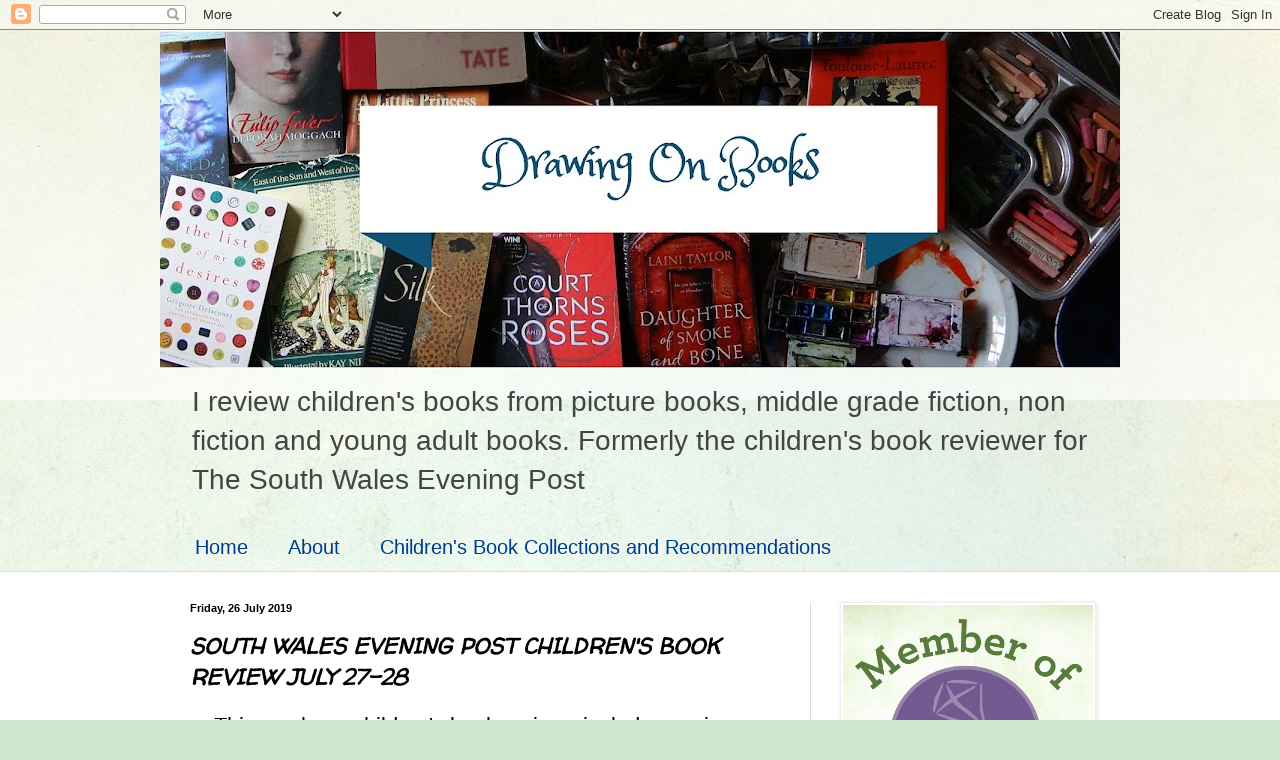

--- FILE ---
content_type: text/html; charset=UTF-8
request_url: http://drawingonbooks.blogspot.com/2019/07/south-wales-evening-post-childrens-book_26.html
body_size: 22398
content:
<!DOCTYPE html>
<html class='v2' dir='ltr' lang='en-GB'>
<head>
<link href='https://www.blogger.com/static/v1/widgets/335934321-css_bundle_v2.css' rel='stylesheet' type='text/css'/>
<meta content='width=1100' name='viewport'/>
<meta content='text/html; charset=UTF-8' http-equiv='Content-Type'/>
<meta content='blogger' name='generator'/>
<link href='http://drawingonbooks.blogspot.com/favicon.ico' rel='icon' type='image/x-icon'/>
<link href='http://drawingonbooks.blogspot.com/2019/07/south-wales-evening-post-childrens-book_26.html' rel='canonical'/>
<link rel="alternate" type="application/atom+xml" title="Drawing On Books - Atom" href="http://drawingonbooks.blogspot.com/feeds/posts/default" />
<link rel="alternate" type="application/rss+xml" title="Drawing On Books - RSS" href="http://drawingonbooks.blogspot.com/feeds/posts/default?alt=rss" />
<link rel="service.post" type="application/atom+xml" title="Drawing On Books - Atom" href="https://www.blogger.com/feeds/3643203598422146549/posts/default" />

<link rel="alternate" type="application/atom+xml" title="Drawing On Books - Atom" href="http://drawingonbooks.blogspot.com/feeds/7429098409226595499/comments/default" />
<!--Can't find substitution for tag [blog.ieCssRetrofitLinks]-->
<link href='https://blogger.googleusercontent.com/img/b/R29vZ2xl/AVvXsEjmj_AbzYYR143dbHxVtZdfTm5Cgw2mWBoHurBFzouRKTVCzJEKh3elh8vp2pICgA8Qih2OqmAGFFDbt0OvK6IEN3YrNGSqsWS8X7EjjTnJ15BfuHT0NzvROXtJxVeElcdRwdPslC5XLZNA/s320/9781781128954.jpg' rel='image_src'/>
<meta content='http://drawingonbooks.blogspot.com/2019/07/south-wales-evening-post-childrens-book_26.html' property='og:url'/>
<meta content='SOUTH WALES EVENING POST CHILDREN&#39;S BOOK REVIEW JULY 27-28' property='og:title'/>
<meta content='Childrens book reviews, Picture book reviews, young adult book reviews, middle school, &lt;meta name=&#39;webgains-site-verification&#39; content=&#39;mulpsege&#39; /&gt;' property='og:description'/>
<meta content='https://blogger.googleusercontent.com/img/b/R29vZ2xl/AVvXsEjmj_AbzYYR143dbHxVtZdfTm5Cgw2mWBoHurBFzouRKTVCzJEKh3elh8vp2pICgA8Qih2OqmAGFFDbt0OvK6IEN3YrNGSqsWS8X7EjjTnJ15BfuHT0NzvROXtJxVeElcdRwdPslC5XLZNA/w1200-h630-p-k-no-nu/9781781128954.jpg' property='og:image'/>
<title>Drawing On Books: SOUTH WALES EVENING POST CHILDREN'S BOOK REVIEW JULY 27-28</title>
<style type='text/css'>@font-face{font-family:'Walter Turncoat';font-style:normal;font-weight:400;font-display:swap;src:url(//fonts.gstatic.com/s/walterturncoat/v24/snfys0Gs98ln43n0d-14ULoToe6LZxecYZVfqA.woff2)format('woff2');unicode-range:U+0000-00FF,U+0131,U+0152-0153,U+02BB-02BC,U+02C6,U+02DA,U+02DC,U+0304,U+0308,U+0329,U+2000-206F,U+20AC,U+2122,U+2191,U+2193,U+2212,U+2215,U+FEFF,U+FFFD;}</style>
<style id='page-skin-1' type='text/css'><!--
/*
-----------------------------------------------
Blogger Template Style
Name:     Simple
Designer: Blogger
URL:      www.blogger.com
----------------------------------------------- */
/* Content
----------------------------------------------- */
body {
font: normal normal 14px Arial, Tahoma, Helvetica, FreeSans, sans-serif;
color: #000000;
background: #cfe7d1 url(//themes.googleusercontent.com/image?id=1x_TqXo6-7t6y2ZiuOyQ2Bk6Zod9CTtyKYtRui0IeQJe6hVlJcQiXYG2xQGkxKvl6iZMJ) repeat fixed top center /* Credit: gaffera (https://www.istockphoto.com/googleimages.php?id=4072573&amp;platform=blogger) */;
padding: 0 0 0 0;
background-attachment: scroll;
}
html body .content-outer {
min-width: 0;
max-width: 100%;
width: 100%;
}
h2 {
font-size: 22px;
}
a:link {
text-decoration:none;
color: #235fa3;
}
a:visited {
text-decoration:none;
color: #7c80a1;
}
a:hover {
text-decoration:underline;
color: #5c91c2;
}
.body-fauxcolumn-outer .fauxcolumn-inner {
background: transparent url(https://resources.blogblog.com/blogblog/data/1kt/simple/body_gradient_tile_light.png) repeat scroll top left;
_background-image: none;
}
.body-fauxcolumn-outer .cap-top {
position: absolute;
z-index: 1;
height: 400px;
width: 100%;
}
.body-fauxcolumn-outer .cap-top .cap-left {
width: 100%;
background: transparent url(https://resources.blogblog.com/blogblog/data/1kt/simple/gradients_light.png) repeat-x scroll top left;
_background-image: none;
}
.content-outer {
-moz-box-shadow: 0 0 0 rgba(0, 0, 0, .15);
-webkit-box-shadow: 0 0 0 rgba(0, 0, 0, .15);
-goog-ms-box-shadow: 0 0 0 #333333;
box-shadow: 0 0 0 rgba(0, 0, 0, .15);
margin-bottom: 1px;
}
.content-inner {
padding: 0 0;
}
.main-outer, .footer-outer {
background-color: #ffffff;
}
/* Header
----------------------------------------------- */
.header-outer {
background: transparent none repeat-x scroll 0 -400px;
_background-image: none;
}
.Header h1 {
font: normal normal 70px Arial, Tahoma, Helvetica, FreeSans, sans-serif;
color: #235fa3;
text-shadow: 0 0 0 rgba(0, 0, 0, .2);
}
.Header h1 a {
color: #235fa3;
}
.Header .description {
font-size: 200%;
color: #444444;
}
.header-inner .Header .titlewrapper {
padding: 22px 30px;
}
.header-inner .Header .descriptionwrapper {
padding: 0 30px;
}
/* Tabs
----------------------------------------------- */
.tabs-inner .section:first-child {
border-top: 0 solid #dddddd;
}
.tabs-inner .section:first-child ul {
margin-top: -0;
border-top: 0 solid #dddddd;
border-left: 0 solid #dddddd;
border-right: 0 solid #dddddd;
}
.tabs-inner .widget ul {
background: transparent none repeat-x scroll 0 -800px;
_background-image: none;
border-bottom: 0 solid #dddddd;
margin-top: 0;
margin-left: -0;
margin-right: -0;
}
.tabs-inner .widget li a {
display: inline-block;
padding: .6em 1em;
font: normal normal 20px Arial, Tahoma, Helvetica, FreeSans, sans-serif;
color: #003b8b;
border-left: 0 solid #ffffff;
border-right: 0 solid #dddddd;
}
.tabs-inner .widget li:first-child a {
border-left: none;
}
.tabs-inner .widget li.selected a, .tabs-inner .widget li a:hover {
color: #000000;
background-color: transparent;
text-decoration: none;
}
/* Columns
----------------------------------------------- */
.main-outer {
border-top: 1px solid #dddddd;
}
.fauxcolumn-left-outer .fauxcolumn-inner {
border-right: 1px solid #dddddd;
}
.fauxcolumn-right-outer .fauxcolumn-inner {
border-left: 1px solid #dddddd;
}
/* Headings
----------------------------------------------- */
div.widget > h2,
div.widget h2.title {
margin: 0 0 1em 0;
font: normal bold 11px Arial, Tahoma, Helvetica, FreeSans, sans-serif;
color: #000000;
}
/* Widgets
----------------------------------------------- */
.widget .zippy {
color: #999999;
text-shadow: 2px 2px 1px rgba(0, 0, 0, .1);
}
.widget .popular-posts ul {
list-style: none;
}
/* Posts
----------------------------------------------- */
h2.date-header {
font: normal bold 11px Arial, Tahoma, Helvetica, FreeSans, sans-serif;
}
.date-header span {
background-color: transparent;
color: #000000;
padding: inherit;
letter-spacing: inherit;
margin: inherit;
}
.main-inner {
padding-top: 30px;
padding-bottom: 30px;
}
.main-inner .column-center-inner {
padding: 0 15px;
}
.main-inner .column-center-inner .section {
margin: 0 15px;
}
.post {
margin: 0 0 25px 0;
}
h3.post-title, .comments h4 {
font: italic bold 22px Walter Turncoat;
margin: .75em 0 0;
}
.post-body {
font-size: 110%;
line-height: 1.4;
position: relative;
}
.post-body img, .post-body .tr-caption-container, .Profile img, .Image img,
.BlogList .item-thumbnail img {
padding: 2px;
background: #ffffff;
border: 1px solid #eeeeee;
-moz-box-shadow: 1px 1px 5px rgba(0, 0, 0, .1);
-webkit-box-shadow: 1px 1px 5px rgba(0, 0, 0, .1);
box-shadow: 1px 1px 5px rgba(0, 0, 0, .1);
}
.post-body img, .post-body .tr-caption-container {
padding: 5px;
}
.post-body .tr-caption-container {
color: #000000;
}
.post-body .tr-caption-container img {
padding: 0;
background: transparent;
border: none;
-moz-box-shadow: 0 0 0 rgba(0, 0, 0, .1);
-webkit-box-shadow: 0 0 0 rgba(0, 0, 0, .1);
box-shadow: 0 0 0 rgba(0, 0, 0, .1);
}
.post-header {
margin: 0 0 1.5em;
line-height: 1.6;
font-size: 90%;
}
.post-footer {
margin: 20px -2px 0;
padding: 5px 10px;
color: #666666;
background-color: #f9f9f9;
border-bottom: 1px solid #eeeeee;
line-height: 1.6;
font-size: 90%;
}
#comments .comment-author {
padding-top: 1.5em;
border-top: 1px solid #dddddd;
background-position: 0 1.5em;
}
#comments .comment-author:first-child {
padding-top: 0;
border-top: none;
}
.avatar-image-container {
margin: .2em 0 0;
}
#comments .avatar-image-container img {
border: 1px solid #eeeeee;
}
/* Comments
----------------------------------------------- */
.comments .comments-content .icon.blog-author {
background-repeat: no-repeat;
background-image: url([data-uri]);
}
.comments .comments-content .loadmore a {
border-top: 1px solid #999999;
border-bottom: 1px solid #999999;
}
.comments .comment-thread.inline-thread {
background-color: #f9f9f9;
}
.comments .continue {
border-top: 2px solid #999999;
}
/* Accents
---------------------------------------------- */
.section-columns td.columns-cell {
border-left: 1px solid #dddddd;
}
.blog-pager {
background: transparent none no-repeat scroll top center;
}
.blog-pager-older-link, .home-link,
.blog-pager-newer-link {
background-color: #ffffff;
padding: 5px;
}
.footer-outer {
border-top: 0 dashed #bbbbbb;
}
/* Mobile
----------------------------------------------- */
body.mobile  {
background-size: auto;
}
.mobile .body-fauxcolumn-outer {
background: transparent none repeat scroll top left;
}
.mobile .body-fauxcolumn-outer .cap-top {
background-size: 100% auto;
}
.mobile .content-outer {
-webkit-box-shadow: 0 0 3px rgba(0, 0, 0, .15);
box-shadow: 0 0 3px rgba(0, 0, 0, .15);
}
.mobile .tabs-inner .widget ul {
margin-left: 0;
margin-right: 0;
}
.mobile .post {
margin: 0;
}
.mobile .main-inner .column-center-inner .section {
margin: 0;
}
.mobile .date-header span {
padding: 0.1em 10px;
margin: 0 -10px;
}
.mobile h3.post-title {
margin: 0;
}
.mobile .blog-pager {
background: transparent none no-repeat scroll top center;
}
.mobile .footer-outer {
border-top: none;
}
.mobile .main-inner, .mobile .footer-inner {
background-color: #ffffff;
}
.mobile-index-contents {
color: #000000;
}
.mobile-link-button {
background-color: #235fa3;
}
.mobile-link-button a:link, .mobile-link-button a:visited {
color: #ffffff;
}
.mobile .tabs-inner .section:first-child {
border-top: none;
}
.mobile .tabs-inner .PageList .widget-content {
background-color: transparent;
color: #000000;
border-top: 0 solid #dddddd;
border-bottom: 0 solid #dddddd;
}
.mobile .tabs-inner .PageList .widget-content .pagelist-arrow {
border-left: 1px solid #dddddd;
}

--></style>
<style id='template-skin-1' type='text/css'><!--
body {
min-width: 960px;
}
.content-outer, .content-fauxcolumn-outer, .region-inner {
min-width: 960px;
max-width: 960px;
_width: 960px;
}
.main-inner .columns {
padding-left: 0px;
padding-right: 310px;
}
.main-inner .fauxcolumn-center-outer {
left: 0px;
right: 310px;
/* IE6 does not respect left and right together */
_width: expression(this.parentNode.offsetWidth -
parseInt("0px") -
parseInt("310px") + 'px');
}
.main-inner .fauxcolumn-left-outer {
width: 0px;
}
.main-inner .fauxcolumn-right-outer {
width: 310px;
}
.main-inner .column-left-outer {
width: 0px;
right: 100%;
margin-left: -0px;
}
.main-inner .column-right-outer {
width: 310px;
margin-right: -310px;
}
#layout {
min-width: 0;
}
#layout .content-outer {
min-width: 0;
width: 800px;
}
#layout .region-inner {
min-width: 0;
width: auto;
}
body#layout div.add_widget {
padding: 8px;
}
body#layout div.add_widget a {
margin-left: 32px;
}
--></style>
<style>
    body {background-image:url(\/\/themes.googleusercontent.com\/image?id=1x_TqXo6-7t6y2ZiuOyQ2Bk6Zod9CTtyKYtRui0IeQJe6hVlJcQiXYG2xQGkxKvl6iZMJ);}
    
@media (max-width: 200px) { body {background-image:url(\/\/themes.googleusercontent.com\/image?id=1x_TqXo6-7t6y2ZiuOyQ2Bk6Zod9CTtyKYtRui0IeQJe6hVlJcQiXYG2xQGkxKvl6iZMJ&options=w200);}}
@media (max-width: 400px) and (min-width: 201px) { body {background-image:url(\/\/themes.googleusercontent.com\/image?id=1x_TqXo6-7t6y2ZiuOyQ2Bk6Zod9CTtyKYtRui0IeQJe6hVlJcQiXYG2xQGkxKvl6iZMJ&options=w400);}}
@media (max-width: 800px) and (min-width: 401px) { body {background-image:url(\/\/themes.googleusercontent.com\/image?id=1x_TqXo6-7t6y2ZiuOyQ2Bk6Zod9CTtyKYtRui0IeQJe6hVlJcQiXYG2xQGkxKvl6iZMJ&options=w800);}}
@media (max-width: 1200px) and (min-width: 801px) { body {background-image:url(\/\/themes.googleusercontent.com\/image?id=1x_TqXo6-7t6y2ZiuOyQ2Bk6Zod9CTtyKYtRui0IeQJe6hVlJcQiXYG2xQGkxKvl6iZMJ&options=w1200);}}
/* Last tag covers anything over one higher than the previous max-size cap. */
@media (min-width: 1201px) { body {background-image:url(\/\/themes.googleusercontent.com\/image?id=1x_TqXo6-7t6y2ZiuOyQ2Bk6Zod9CTtyKYtRui0IeQJe6hVlJcQiXYG2xQGkxKvl6iZMJ&options=w1600);}}
  </style>
<link href='https://www.blogger.com/dyn-css/authorization.css?targetBlogID=3643203598422146549&amp;zx=a18cf513-c52d-424c-b1c4-41a131ad656b' media='none' onload='if(media!=&#39;all&#39;)media=&#39;all&#39;' rel='stylesheet'/><noscript><link href='https://www.blogger.com/dyn-css/authorization.css?targetBlogID=3643203598422146549&amp;zx=a18cf513-c52d-424c-b1c4-41a131ad656b' rel='stylesheet'/></noscript>
<meta name='google-adsense-platform-account' content='ca-host-pub-1556223355139109'/>
<meta name='google-adsense-platform-domain' content='blogspot.com'/>

<!-- data-ad-client=ca-pub-6249393650359276 -->

</head>
<body class='loading variant-wide'>
<div class='navbar section' id='navbar' name='Navbar'><div class='widget Navbar' data-version='1' id='Navbar1'><script type="text/javascript">
    function setAttributeOnload(object, attribute, val) {
      if(window.addEventListener) {
        window.addEventListener('load',
          function(){ object[attribute] = val; }, false);
      } else {
        window.attachEvent('onload', function(){ object[attribute] = val; });
      }
    }
  </script>
<div id="navbar-iframe-container"></div>
<script type="text/javascript" src="https://apis.google.com/js/platform.js"></script>
<script type="text/javascript">
      gapi.load("gapi.iframes:gapi.iframes.style.bubble", function() {
        if (gapi.iframes && gapi.iframes.getContext) {
          gapi.iframes.getContext().openChild({
              url: 'https://www.blogger.com/navbar/3643203598422146549?po\x3d7429098409226595499\x26origin\x3dhttp://drawingonbooks.blogspot.com',
              where: document.getElementById("navbar-iframe-container"),
              id: "navbar-iframe"
          });
        }
      });
    </script><script type="text/javascript">
(function() {
var script = document.createElement('script');
script.type = 'text/javascript';
script.src = '//pagead2.googlesyndication.com/pagead/js/google_top_exp.js';
var head = document.getElementsByTagName('head')[0];
if (head) {
head.appendChild(script);
}})();
</script>
</div></div>
<div class='body-fauxcolumns'>
<div class='fauxcolumn-outer body-fauxcolumn-outer'>
<div class='cap-top'>
<div class='cap-left'></div>
<div class='cap-right'></div>
</div>
<div class='fauxborder-left'>
<div class='fauxborder-right'></div>
<div class='fauxcolumn-inner'>
</div>
</div>
<div class='cap-bottom'>
<div class='cap-left'></div>
<div class='cap-right'></div>
</div>
</div>
</div>
<div class='content'>
<div class='content-fauxcolumns'>
<div class='fauxcolumn-outer content-fauxcolumn-outer'>
<div class='cap-top'>
<div class='cap-left'></div>
<div class='cap-right'></div>
</div>
<div class='fauxborder-left'>
<div class='fauxborder-right'></div>
<div class='fauxcolumn-inner'>
</div>
</div>
<div class='cap-bottom'>
<div class='cap-left'></div>
<div class='cap-right'></div>
</div>
</div>
</div>
<div class='content-outer'>
<div class='content-cap-top cap-top'>
<div class='cap-left'></div>
<div class='cap-right'></div>
</div>
<div class='fauxborder-left content-fauxborder-left'>
<div class='fauxborder-right content-fauxborder-right'></div>
<div class='content-inner'>
<header>
<div class='header-outer'>
<div class='header-cap-top cap-top'>
<div class='cap-left'></div>
<div class='cap-right'></div>
</div>
<div class='fauxborder-left header-fauxborder-left'>
<div class='fauxborder-right header-fauxborder-right'></div>
<div class='region-inner header-inner'>
<div class='header section' id='header' name='Header'><div class='widget Header' data-version='1' id='Header1'>
<div id='header-inner'>
<a href='http://drawingonbooks.blogspot.com/' style='display: block'>
<img alt='Drawing On Books' height='338px; ' id='Header1_headerimg' src='https://blogger.googleusercontent.com/img/b/R29vZ2xl/AVvXsEjeNYE70JZcQNH9906RJsEL5jrkwvea696papl4Z1Lcsxpx2YErXM9JQIU05PMqart1tJgzmAgp-ffJc9YsQLig8lqpp0szjHQqnuRI1kp_Sr8nW6D82eYQLIIiCbDT4znnlfXmQrfRzPRq/s960-r/Drawing.jpg' style='display: block' width='960px; '/>
</a>
<div class='descriptionwrapper'>
<p class='description'><span>I review children's books from picture books, middle grade fiction,  non fiction and young adult books. Formerly the children's book reviewer for The South Wales Evening Post</span></p>
</div>
</div>
</div></div>
</div>
</div>
<div class='header-cap-bottom cap-bottom'>
<div class='cap-left'></div>
<div class='cap-right'></div>
</div>
</div>
</header>
<div class='tabs-outer'>
<div class='tabs-cap-top cap-top'>
<div class='cap-left'></div>
<div class='cap-right'></div>
</div>
<div class='fauxborder-left tabs-fauxborder-left'>
<div class='fauxborder-right tabs-fauxborder-right'></div>
<div class='region-inner tabs-inner'>
<div class='tabs section' id='crosscol' name='Cross-column'><div class='widget PageList' data-version='1' id='PageList1'>
<h2>Pages</h2>
<div class='widget-content'>
<ul>
<li>
<a href='http://drawingonbooks.blogspot.com/'>Home</a>
</li>
<li>
<a href='http://drawingonbooks.blogspot.com/p/blog-page.html'>About</a>
</li>
<li>
<a href='http://drawingonbooks.blogspot.com/p/if-you-like.html'>Children's Book Collections and Recommendations </a>
</li>
</ul>
<div class='clear'></div>
</div>
</div></div>
<div class='tabs no-items section' id='crosscol-overflow' name='Cross-Column 2'></div>
</div>
</div>
<div class='tabs-cap-bottom cap-bottom'>
<div class='cap-left'></div>
<div class='cap-right'></div>
</div>
</div>
<div class='main-outer'>
<div class='main-cap-top cap-top'>
<div class='cap-left'></div>
<div class='cap-right'></div>
</div>
<div class='fauxborder-left main-fauxborder-left'>
<div class='fauxborder-right main-fauxborder-right'></div>
<div class='region-inner main-inner'>
<div class='columns fauxcolumns'>
<div class='fauxcolumn-outer fauxcolumn-center-outer'>
<div class='cap-top'>
<div class='cap-left'></div>
<div class='cap-right'></div>
</div>
<div class='fauxborder-left'>
<div class='fauxborder-right'></div>
<div class='fauxcolumn-inner'>
</div>
</div>
<div class='cap-bottom'>
<div class='cap-left'></div>
<div class='cap-right'></div>
</div>
</div>
<div class='fauxcolumn-outer fauxcolumn-left-outer'>
<div class='cap-top'>
<div class='cap-left'></div>
<div class='cap-right'></div>
</div>
<div class='fauxborder-left'>
<div class='fauxborder-right'></div>
<div class='fauxcolumn-inner'>
</div>
</div>
<div class='cap-bottom'>
<div class='cap-left'></div>
<div class='cap-right'></div>
</div>
</div>
<div class='fauxcolumn-outer fauxcolumn-right-outer'>
<div class='cap-top'>
<div class='cap-left'></div>
<div class='cap-right'></div>
</div>
<div class='fauxborder-left'>
<div class='fauxborder-right'></div>
<div class='fauxcolumn-inner'>
</div>
</div>
<div class='cap-bottom'>
<div class='cap-left'></div>
<div class='cap-right'></div>
</div>
</div>
<!-- corrects IE6 width calculation -->
<div class='columns-inner'>
<div class='column-center-outer'>
<div class='column-center-inner'>
<div class='main section' id='main' name='Main'><div class='widget Blog' data-version='1' id='Blog1'>
<div class='blog-posts hfeed'>

          <div class="date-outer">
        
<h2 class='date-header'><span>Friday, 26 July 2019</span></h2>

          <div class="date-posts">
        
<div class='post-outer'>
<div class='post hentry uncustomized-post-template' itemprop='blogPost' itemscope='itemscope' itemtype='http://schema.org/BlogPosting'>
<meta content='https://blogger.googleusercontent.com/img/b/R29vZ2xl/AVvXsEjmj_AbzYYR143dbHxVtZdfTm5Cgw2mWBoHurBFzouRKTVCzJEKh3elh8vp2pICgA8Qih2OqmAGFFDbt0OvK6IEN3YrNGSqsWS8X7EjjTnJ15BfuHT0NzvROXtJxVeElcdRwdPslC5XLZNA/s320/9781781128954.jpg' itemprop='image_url'/>
<meta content='3643203598422146549' itemprop='blogId'/>
<meta content='7429098409226595499' itemprop='postId'/>
<a name='7429098409226595499'></a>
<h3 class='post-title entry-title' itemprop='name'>
SOUTH WALES EVENING POST CHILDREN'S BOOK REVIEW JULY 27-28
</h3>
<div class='post-header'>
<div class='post-header-line-1'></div>
</div>
<div class='post-body entry-content' id='post-body-7429098409226595499' itemprop='description articleBody'>
<div dir="ltr" style="text-align: left;" trbidi="on">

<h3 style="-webkit-text-stroke-width: 0px; background-color: transparent; color: black; font-family: Arial,Tahoma,Helvetica,FreeSans,sans-serif; font-size: 15.4px; font-style: normal; font-variant: normal; font-weight: 400; letter-spacing: normal; margin-bottom: 0px; margin-left: 0px; margin-right: 0px; margin-top: 0px; orphans: 2; position: relative; text-align: center; text-decoration: none; text-indent: 0px; text-transform: none; white-space: normal; word-spacing: 0px;">
<span style="font-size: xx-small;"><span style="font-size: 13.33px;"><span data-offset-key="2c2je-0-0" style="font-size: 22px; margin-bottom: 0px; margin-left: 0px; margin-right: 0px; margin-top: 0px; position: static;"><span data-text="true" style="font-size: 22px; margin-bottom: 0px; margin-left: 0px; margin-right: 0px; margin-top: 0px; position: static;">This week my children's book reviews include&nbsp; a science fiction adventure for middle grade, a summery sticker book perfect for the holidays, an emotional second world war thriller and a teen romance set in the Tuscan hills.&nbsp;</span></span></span></span></h3>
<div>
<span style="font-size: xx-small;"><span style="font-size: 13.33px;"><span data-offset-key="2c2je-0-0" style="font-size: 22px; margin-bottom: 0px; margin-left: 0px; margin-right: 0px; margin-top: 0px; position: static;"><span data-text="true" style="font-size: 22px; margin-bottom: 0px; margin-left: 0px; margin-right: 0px; margin-top: 0px; position: static;"><br /></span></span></span></span></div>
<div style="text-align: center;">
<span style="font-size: xx-small;"><span style="font-size: 13.33px;"><span data-offset-key="2c2je-0-0" style="font-size: 22px; margin-bottom: 0px; margin-left: 0px; margin-right: 0px; margin-top: 0px; position: static;"><span data-text="true" style="font-size: 22px; margin-bottom: 0px; margin-left: 0px; margin-right: 0px; margin-top: 0px; position: static;">Happy Summer Reading!</span></span></span></span></div>
<span style="color: #b00000; font-size: xx-small;"></span><span style="color: black; font-size: xx-small; font-style: normal; font-variant: normal; font-weight: 400; letter-spacing: normal; text-align: left; text-decoration: none; text-indent: 0px; text-transform: none; white-space: normal; word-spacing: 0px;"><span style="font-size: small;"></span></span><h2 class="_1mf _1mj" data-block="true" data-editor="f2n3m" data-offset-key="155mg-0-0" style="-webkit-text-stroke-width: 0px; background-color: transparent; color: #1d2129; font-family: Arial,Tahoma,Helvetica,FreeSans,sans-serif; font-size: 22px; font-style: normal; font-variant: normal; font-weight: 400; letter-spacing: normal; margin-bottom: 0px; margin-left: 0px; margin-right: 0px; margin-top: 0px; orphans: 2; position: relative; text-align: center; text-decoration: none; text-indent: 0px; text-transform: none; white-space: pre-wrap; word-spacing: 0px;">
<span style="color: black; font-size: xx-small; font-style: normal; font-variant: normal; font-weight: 400; letter-spacing: normal; text-align: left; text-decoration: none; text-indent: 0px; text-transform: none; white-space: normal; word-spacing: 0px;"><br /><span style="background-color: transparent; color: black; font-size: 13.33px; font-style: normal; font-variant: normal; font-weight: 400; letter-spacing: normal; text-align: left; text-decoration: none; text-indent: 0px; text-transform: none; white-space: normal; word-spacing: 0px;"><span data-offset-key="155mg-0-0" style="font-size: 22px; margin-bottom: 0px; margin-left: 0px; margin-right: 0px; margin-top: 0px; position: static;"><span data-text="true" style="font-size: 22px; margin-bottom: 0px; margin-left: 0px; margin-right: 0px; margin-top: 0px; position: static;"> Also in the Weekend section of The South Wales Evening Post. Enjoy!</span></span></span></span></h2>
<div style="margin-bottom: 0cm;">
<b></b><i></i><u></u><sub></sub><sup></sup><strike></strike><br /></div>
<div style="margin-bottom: 0cm;">
<b></b><i></i><u></u><sub></sub><sup></sup><strike></strike><br />
</div>
<div style="margin-bottom: 0cm;">
<b>BOOK OF THE WEEK&nbsp;</b></div>
<div class="separator" style="clear: both; text-align: center;">
<a href="https://blogger.googleusercontent.com/img/b/R29vZ2xl/AVvXsEjmj_AbzYYR143dbHxVtZdfTm5Cgw2mWBoHurBFzouRKTVCzJEKh3elh8vp2pICgA8Qih2OqmAGFFDbt0OvK6IEN3YrNGSqsWS8X7EjjTnJ15BfuHT0NzvROXtJxVeElcdRwdPslC5XLZNA/s1600/9781781128954.jpg" imageanchor="1" style="margin-left: 1em; margin-right: 1em;"><img border="0" data-original-height="1600" data-original-width="1059" height="320" src="https://blogger.googleusercontent.com/img/b/R29vZ2xl/AVvXsEjmj_AbzYYR143dbHxVtZdfTm5Cgw2mWBoHurBFzouRKTVCzJEKh3elh8vp2pICgA8Qih2OqmAGFFDbt0OvK6IEN3YrNGSqsWS8X7EjjTnJ15BfuHT0NzvROXtJxVeElcdRwdPslC5XLZNA/s320/9781781128954.jpg" width="211" /></a></div>
<div style="margin-bottom: 0cm;">
<b><br /></b></div>
<div style="margin-bottom: 0cm;">
<b>THE STARLIGHT WATCHMAKER BY LAUREN
JAMES</b></div>
<div style="margin-bottom: 0cm;">
<b>CHILDREN 8+</b></div>
<div style="font-weight: normal; margin-bottom: 0cm;">
Watchmaker Hugo is
an android working in an elite academy. When a pompous Duke demands
he mends his watch they uncover a sinister mystery while forming an
unlikely friendship. An enthralling sci-fi adventure that has shades
of Star Trek while exploring themes of discrimination and class.
Hugo's journey to find his place in the world is uplifting. Perfect
for book clubs and reluctant and dyslexic readers. I was whisked away
into another universe.</div>
<div style="font-weight: normal; margin-bottom: 0cm;">
Barrington Stoke
PB &#163;7.99</div>
<div style="font-weight: normal; margin-bottom: 0cm;">
<br /></div>
<div class="separator" style="clear: both; text-align: center;">
<a href="https://blogger.googleusercontent.com/img/b/R29vZ2xl/AVvXsEhgUVvd3nYr9yFViZ_eyAtI5KnxDLvamhS6-hmxDrgfNEA4clpb75ttW51WvoVXkEnIct4U0F0u28vvr7uRNcvkHbk-bigOJ3gKB7cDRoPLiU7-Gu0Z8kM8zsrnLbTFNhDFyRPXZm_TaTbp/s1600/Sticker+Book.jpg" imageanchor="1" style="margin-left: 1em; margin-right: 1em;"><img border="0" data-original-height="1600" data-original-width="1132" height="320" src="https://blogger.googleusercontent.com/img/b/R29vZ2xl/AVvXsEhgUVvd3nYr9yFViZ_eyAtI5KnxDLvamhS6-hmxDrgfNEA4clpb75ttW51WvoVXkEnIct4U0F0u28vvr7uRNcvkHbk-bigOJ3gKB7cDRoPLiU7-Gu0Z8kM8zsrnLbTFNhDFyRPXZm_TaTbp/s320/Sticker+Book.jpg" width="226" /></a></div>
<div style="margin-bottom: 0cm;">
<br />
</div>
<div style="margin-bottom: 0cm;">
<b>CLAUDE EVER-SO-SUMMERY STICKER BOOK
BY ALEX T. SMITH</b></div>
<div style="margin-bottom: 0cm;">
<b>ACTIVITY BOOK 5+</b></div>
<div style="font-weight: normal; margin-bottom: 0cm;">
Join in the
seaside shenanigans with Disney Junior star Claude, Sir Bobblysock
and their friends in Pawhaven. Packed with fun games, intriguing
puzzles and 250 sunny stickers this is guaranteed to keep children
busy in the holiday. From drawing sandcastles to creating a picnic,
the joyful illustrations will put kids in a summer mood even on a
rainy day! A perfect companion to Claude's new picure book, Anyone
for Strawberries?</div>
<div style="font-weight: normal; margin-bottom: 0cm;">
Hachette PB &#163;4.99</div>
<div style="font-weight: normal; margin-bottom: 0cm;">
<br /></div>
<div class="separator" style="clear: both; text-align: center;">
<a href="https://blogger.googleusercontent.com/img/b/R29vZ2xl/AVvXsEhwaGvNVXrx8NqfdE397QENSCcHx-5M2cXRUgHfoTeIhtzoZZJpX9TnOILe6gbMJnNJDae89pmVAgfFFT3gBjCRWrh1a8I4EGpo3Kha9UM2qXASM903x2RcWNp6ly0Y-wpuTDGcfEkHw5pP/s1600/Repro_AnnaAtWar_cvr300DPI.jpg" imageanchor="1" style="margin-left: 1em; margin-right: 1em;"><img border="0" data-original-height="1600" data-original-width="1040" height="320" src="https://blogger.googleusercontent.com/img/b/R29vZ2xl/AVvXsEhwaGvNVXrx8NqfdE397QENSCcHx-5M2cXRUgHfoTeIhtzoZZJpX9TnOILe6gbMJnNJDae89pmVAgfFFT3gBjCRWrh1a8I4EGpo3Kha9UM2qXASM903x2RcWNp6ly0Y-wpuTDGcfEkHw5pP/s320/Repro_AnnaAtWar_cvr300DPI.jpg" width="208" /></a></div>
<div style="font-weight: normal; margin-bottom: 0cm;">
<br />
</div>
<div style="margin-bottom: 0cm;">
<b>ANNA AT WAR BY HELEN PETERS</b></div>
<div style="margin-bottom: 0cm;">
<b>CHILDREN 9+</b></div>
<div style="font-weight: normal; margin-bottom: 0cm;">
Young Jewish girl
Anna must leave her family to flee persecution in Germany to the
safety of England but the war follows her. Trapped in a web of
betrayal can Anna prove whose side she's on without exposing her own
secrets? Full of historical facts children will be riveted by Anna's
journey to freedom. A nail-biting and affecting adventure which
explores themes of the plight of war refugees and prejudice. For fans
of Emma Carroll. 
</div>
<div style="font-weight: normal; margin-bottom: 0cm;">
Nosy Crow PB &#163;6.99</div>
<div style="font-weight: normal; margin-bottom: 0cm;">
<br /></div>
<div style="margin-bottom: 0cm;">
<br /></div>
<div class="separator" style="clear: both; text-align: center;">
<a href="https://blogger.googleusercontent.com/img/b/R29vZ2xl/AVvXsEi0glkWUD8hkNnbU0lmmM4jC4fsjqY4dVQqgoBjRjyMFDZzyBZaOfZwn62-D2OS3jFg3v7eRJURtipPzgZqe8YeDYVIyjkPzZgJRnKhBPVmU8UVZpef-h2Kszq5gp92BKlUZemzuN3Pg2YC/s1600/UADS+cover.jpg" imageanchor="1" style="margin-left: 1em; margin-right: 1em;"><img border="0" data-original-height="1600" data-original-width="1043" height="320" src="https://blogger.googleusercontent.com/img/b/R29vZ2xl/AVvXsEi0glkWUD8hkNnbU0lmmM4jC4fsjqY4dVQqgoBjRjyMFDZzyBZaOfZwn62-D2OS3jFg3v7eRJURtipPzgZqe8YeDYVIyjkPzZgJRnKhBPVmU8UVZpef-h2Kszq5gp92BKlUZemzuN3Pg2YC/s320/UADS+cover.jpg" width="208" /></a></div>
<div style="margin-bottom: 0cm;">
<br />
</div>
<div style="margin-bottom: 0cm;">
<b>UNDER A DANCING STAR BY LAURA WOOD</b></div>
<div style="margin-bottom: 0cm;">
<b>YOUNG ADULT 12+</b></div>
<div style="font-weight: normal; margin-bottom: 0cm;">
Seventeen-year-old
Bea is sent in disgrace to Italy in the 1930s for being too
outspoken. She'd rather study insects than look for a husband. Can
Bea enjoy a lazy summer romance with handsome artist Ben without
falling in love? Will the creeping onset of fascism ruin their plans?
Be transported to the Tuscan hills and see this delightfully geeky
and adorable heroine transform into an independent young woman. The
perfect holiday read.</div>
<div style="font-weight: normal; margin-bottom: 0cm;">
Scholastic PB
&#163;7.99</div>
<div style="font-weight: normal; margin-bottom: 0cm;">
<br /></div>
<div style="margin-bottom: 0cm;">
</div>
<b></b><i></i><u></u><sub></sub><sup></sup><strike></strike></div>
<div style='clear: both;'></div>
</div>
<div class='post-footer'>
<div class='post-footer-line post-footer-line-1'>
<span class='post-author vcard'>
Posted by
<span class='fn' itemprop='author' itemscope='itemscope' itemtype='http://schema.org/Person'>
<span itemprop='name'>Drawing On Books</span>
</span>
</span>
<span class='post-timestamp'>
at
<meta content='http://drawingonbooks.blogspot.com/2019/07/south-wales-evening-post-childrens-book_26.html' itemprop='url'/>
<a class='timestamp-link' href='http://drawingonbooks.blogspot.com/2019/07/south-wales-evening-post-childrens-book_26.html' rel='bookmark' title='permanent link'><abbr class='published' itemprop='datePublished' title='2019-07-26T19:18:00+01:00'>Friday, July 26, 2019</abbr></a>
</span>
<span class='post-comment-link'>
</span>
<span class='post-icons'>
<span class='item-control blog-admin pid-294103711'>
<a href='https://www.blogger.com/post-edit.g?blogID=3643203598422146549&postID=7429098409226595499&from=pencil' title='Edit Post'>
<img alt='' class='icon-action' height='18' src='https://resources.blogblog.com/img/icon18_edit_allbkg.gif' width='18'/>
</a>
</span>
</span>
<div class='post-share-buttons goog-inline-block'>
<a class='goog-inline-block share-button sb-email' href='https://www.blogger.com/share-post.g?blogID=3643203598422146549&postID=7429098409226595499&target=email' target='_blank' title='Email This'><span class='share-button-link-text'>Email This</span></a><a class='goog-inline-block share-button sb-blog' href='https://www.blogger.com/share-post.g?blogID=3643203598422146549&postID=7429098409226595499&target=blog' onclick='window.open(this.href, "_blank", "height=270,width=475"); return false;' target='_blank' title='BlogThis!'><span class='share-button-link-text'>BlogThis!</span></a><a class='goog-inline-block share-button sb-twitter' href='https://www.blogger.com/share-post.g?blogID=3643203598422146549&postID=7429098409226595499&target=twitter' target='_blank' title='Share to X'><span class='share-button-link-text'>Share to X</span></a><a class='goog-inline-block share-button sb-facebook' href='https://www.blogger.com/share-post.g?blogID=3643203598422146549&postID=7429098409226595499&target=facebook' onclick='window.open(this.href, "_blank", "height=430,width=640"); return false;' target='_blank' title='Share to Facebook'><span class='share-button-link-text'>Share to Facebook</span></a><a class='goog-inline-block share-button sb-pinterest' href='https://www.blogger.com/share-post.g?blogID=3643203598422146549&postID=7429098409226595499&target=pinterest' target='_blank' title='Share to Pinterest'><span class='share-button-link-text'>Share to Pinterest</span></a>
</div>
</div>
<div class='post-footer-line post-footer-line-2'>
<span class='post-labels'>
Labels:
<a href='http://drawingonbooks.blogspot.com/search/label/activity%20books' rel='tag'>activity books</a>,
<a href='http://drawingonbooks.blogspot.com/search/label/barrington%20stoke' rel='tag'>barrington stoke</a>,
<a href='http://drawingonbooks.blogspot.com/search/label/childrens%20%20book%20recommendation' rel='tag'>childrens  book recommendation</a>,
<a href='http://drawingonbooks.blogspot.com/search/label/childrens%20book%20review' rel='tag'>childrens book review</a>,
<a href='http://drawingonbooks.blogspot.com/search/label/childrens%20books%20for%20the%20holidays' rel='tag'>childrens books for the holidays</a>,
<a href='http://drawingonbooks.blogspot.com/search/label/hachette%20childrens%20group' rel='tag'>hachette childrens group</a>,
<a href='http://drawingonbooks.blogspot.com/search/label/nosy%20crow' rel='tag'>nosy crow</a>,
<a href='http://drawingonbooks.blogspot.com/search/label/scholastic' rel='tag'>scholastic</a>,
<a href='http://drawingonbooks.blogspot.com/search/label/south%20wales%20evening%20post' rel='tag'>south wales evening post</a>
</span>
</div>
<div class='post-footer-line post-footer-line-3'>
<span class='post-location'>
</span>
</div>
</div>
</div>
<div class='comments' id='comments'>
<a name='comments'></a>
<h4>1 comment:</h4>
<div class='comments-content'>
<script async='async' src='' type='text/javascript'></script>
<script type='text/javascript'>
    (function() {
      var items = null;
      var msgs = null;
      var config = {};

// <![CDATA[
      var cursor = null;
      if (items && items.length > 0) {
        cursor = parseInt(items[items.length - 1].timestamp) + 1;
      }

      var bodyFromEntry = function(entry) {
        var text = (entry &&
                    ((entry.content && entry.content.$t) ||
                     (entry.summary && entry.summary.$t))) ||
            '';
        if (entry && entry.gd$extendedProperty) {
          for (var k in entry.gd$extendedProperty) {
            if (entry.gd$extendedProperty[k].name == 'blogger.contentRemoved') {
              return '<span class="deleted-comment">' + text + '</span>';
            }
          }
        }
        return text;
      }

      var parse = function(data) {
        cursor = null;
        var comments = [];
        if (data && data.feed && data.feed.entry) {
          for (var i = 0, entry; entry = data.feed.entry[i]; i++) {
            var comment = {};
            // comment ID, parsed out of the original id format
            var id = /blog-(\d+).post-(\d+)/.exec(entry.id.$t);
            comment.id = id ? id[2] : null;
            comment.body = bodyFromEntry(entry);
            comment.timestamp = Date.parse(entry.published.$t) + '';
            if (entry.author && entry.author.constructor === Array) {
              var auth = entry.author[0];
              if (auth) {
                comment.author = {
                  name: (auth.name ? auth.name.$t : undefined),
                  profileUrl: (auth.uri ? auth.uri.$t : undefined),
                  avatarUrl: (auth.gd$image ? auth.gd$image.src : undefined)
                };
              }
            }
            if (entry.link) {
              if (entry.link[2]) {
                comment.link = comment.permalink = entry.link[2].href;
              }
              if (entry.link[3]) {
                var pid = /.*comments\/default\/(\d+)\?.*/.exec(entry.link[3].href);
                if (pid && pid[1]) {
                  comment.parentId = pid[1];
                }
              }
            }
            comment.deleteclass = 'item-control blog-admin';
            if (entry.gd$extendedProperty) {
              for (var k in entry.gd$extendedProperty) {
                if (entry.gd$extendedProperty[k].name == 'blogger.itemClass') {
                  comment.deleteclass += ' ' + entry.gd$extendedProperty[k].value;
                } else if (entry.gd$extendedProperty[k].name == 'blogger.displayTime') {
                  comment.displayTime = entry.gd$extendedProperty[k].value;
                }
              }
            }
            comments.push(comment);
          }
        }
        return comments;
      };

      var paginator = function(callback) {
        if (hasMore()) {
          var url = config.feed + '?alt=json&v=2&orderby=published&reverse=false&max-results=50';
          if (cursor) {
            url += '&published-min=' + new Date(cursor).toISOString();
          }
          window.bloggercomments = function(data) {
            var parsed = parse(data);
            cursor = parsed.length < 50 ? null
                : parseInt(parsed[parsed.length - 1].timestamp) + 1
            callback(parsed);
            window.bloggercomments = null;
          }
          url += '&callback=bloggercomments';
          var script = document.createElement('script');
          script.type = 'text/javascript';
          script.src = url;
          document.getElementsByTagName('head')[0].appendChild(script);
        }
      };
      var hasMore = function() {
        return !!cursor;
      };
      var getMeta = function(key, comment) {
        if ('iswriter' == key) {
          var matches = !!comment.author
              && comment.author.name == config.authorName
              && comment.author.profileUrl == config.authorUrl;
          return matches ? 'true' : '';
        } else if ('deletelink' == key) {
          return config.baseUri + '/comment/delete/'
               + config.blogId + '/' + comment.id;
        } else if ('deleteclass' == key) {
          return comment.deleteclass;
        }
        return '';
      };

      var replybox = null;
      var replyUrlParts = null;
      var replyParent = undefined;

      var onReply = function(commentId, domId) {
        if (replybox == null) {
          // lazily cache replybox, and adjust to suit this style:
          replybox = document.getElementById('comment-editor');
          if (replybox != null) {
            replybox.height = '250px';
            replybox.style.display = 'block';
            replyUrlParts = replybox.src.split('#');
          }
        }
        if (replybox && (commentId !== replyParent)) {
          replybox.src = '';
          document.getElementById(domId).insertBefore(replybox, null);
          replybox.src = replyUrlParts[0]
              + (commentId ? '&parentID=' + commentId : '')
              + '#' + replyUrlParts[1];
          replyParent = commentId;
        }
      };

      var hash = (window.location.hash || '#').substring(1);
      var startThread, targetComment;
      if (/^comment-form_/.test(hash)) {
        startThread = hash.substring('comment-form_'.length);
      } else if (/^c[0-9]+$/.test(hash)) {
        targetComment = hash.substring(1);
      }

      // Configure commenting API:
      var configJso = {
        'maxDepth': config.maxThreadDepth
      };
      var provider = {
        'id': config.postId,
        'data': items,
        'loadNext': paginator,
        'hasMore': hasMore,
        'getMeta': getMeta,
        'onReply': onReply,
        'rendered': true,
        'initComment': targetComment,
        'initReplyThread': startThread,
        'config': configJso,
        'messages': msgs
      };

      var render = function() {
        if (window.goog && window.goog.comments) {
          var holder = document.getElementById('comment-holder');
          window.goog.comments.render(holder, provider);
        }
      };

      // render now, or queue to render when library loads:
      if (window.goog && window.goog.comments) {
        render();
      } else {
        window.goog = window.goog || {};
        window.goog.comments = window.goog.comments || {};
        window.goog.comments.loadQueue = window.goog.comments.loadQueue || [];
        window.goog.comments.loadQueue.push(render);
      }
    })();
// ]]>
  </script>
<div id='comment-holder'>
<div class="comment-thread toplevel-thread"><ol id="top-ra"><li class="comment" id="c3203506501708543684"><div class="avatar-image-container"><img src="//www.blogger.com/img/blogger_logo_round_35.png" alt=""/></div><div class="comment-block"><div class="comment-header"><cite class="user"><a href="https://www.blogger.com/profile/05564958616469735697" rel="nofollow">Alandre</a></cite><span class="icon user "></span><span class="datetime secondary-text"><a rel="nofollow" href="http://drawingonbooks.blogspot.com/2019/07/south-wales-evening-post-childrens-book_26.html?showComment=1600394588822#c3203506501708543684">18 September 2020 at 03:03</a></span></div><p class="comment-content">My name is Karina, I&#39;m someone who has lived a life seemingly in the background, I must say this final indignity I have suffered almost too much to endure. You see, I have been sickly and weak since the day I was born and doomed to go through all my life a weakling. I seemed to have always suffered from one illness or another and could never play with the other children as I so desperately wanted to. Mother always made such a big fuss over me, also, making the situation worse as the other boys teased me mercilessly after they saw it. I was browsing &#160;the internet searching on how i could be transformed into a powerful when i came across the email of a man named Lord Mark. who was a VAMPIRE so I told him that I has always dreamed of becoming a &#160;VAMPIRES, All i did was just to follow the procedure that i was been told, and i bet you that procedure I took change my entire life to something i ever desire, freedom, sickness free, pains free, fame, influence, connections and even more that i can. Thanks to Lord Mark.&#160;Do you want a life full of interesting things? Do you want to have power and influence over others? To be charming and desirable? To have wealth, health, and longevity? contact the vampires creed today via email:&#160;Vampirelord7878@gmail.com</p><span class="comment-actions secondary-text"><a class="comment-reply" target="_self" data-comment-id="3203506501708543684">Reply</a><span class="item-control blog-admin blog-admin pid-958815217"><a target="_self" href="https://www.blogger.com/comment/delete/3643203598422146549/3203506501708543684">Delete</a></span></span></div><div class="comment-replies"><div id="c3203506501708543684-rt" class="comment-thread inline-thread hidden"><span class="thread-toggle thread-expanded"><span class="thread-arrow"></span><span class="thread-count"><a target="_self">Replies</a></span></span><ol id="c3203506501708543684-ra" class="thread-chrome thread-expanded"><div></div><div id="c3203506501708543684-continue" class="continue"><a class="comment-reply" target="_self" data-comment-id="3203506501708543684">Reply</a></div></ol></div></div><div class="comment-replybox-single" id="c3203506501708543684-ce"></div></li></ol><div id="top-continue" class="continue"><a class="comment-reply" target="_self">Add comment</a></div><div class="comment-replybox-thread" id="top-ce"></div><div class="loadmore hidden" data-post-id="7429098409226595499"><a target="_self">Load more...</a></div></div>
</div>
</div>
<p class='comment-footer'>
<div class='comment-form'>
<a name='comment-form'></a>
<p>
</p>
<a href='https://www.blogger.com/comment/frame/3643203598422146549?po=7429098409226595499&hl=en-GB&saa=85391&origin=http://drawingonbooks.blogspot.com' id='comment-editor-src'></a>
<iframe allowtransparency='true' class='blogger-iframe-colorize blogger-comment-from-post' frameborder='0' height='410px' id='comment-editor' name='comment-editor' src='' width='100%'></iframe>
<script src='https://www.blogger.com/static/v1/jsbin/2830521187-comment_from_post_iframe.js' type='text/javascript'></script>
<script type='text/javascript'>
      BLOG_CMT_createIframe('https://www.blogger.com/rpc_relay.html');
    </script>
</div>
</p>
<div id='backlinks-container'>
<div id='Blog1_backlinks-container'>
</div>
</div>
</div>
</div>
<div class='inline-ad'>
<script type="text/javascript">
    google_ad_client = "ca-pub-6249393650359276";
    google_ad_host = "ca-host-pub-1556223355139109";
    google_ad_host_channel = "L0007";
    google_ad_slot = "3710503565";
    google_ad_width = 300;
    google_ad_height = 250;
</script>
<!-- drawingonbooks_main_Blog1_300x250_as -->
<script type="text/javascript"
src="//pagead2.googlesyndication.com/pagead/show_ads.js">
</script>
</div>

        </div></div>
      
</div>
<div class='blog-pager' id='blog-pager'>
<span id='blog-pager-newer-link'>
<a class='blog-pager-newer-link' href='http://drawingonbooks.blogspot.com/2019/08/south-wales-evening-post-childrens-book.html' id='Blog1_blog-pager-newer-link' title='Newer Post'>Newer Post</a>
</span>
<span id='blog-pager-older-link'>
<a class='blog-pager-older-link' href='http://drawingonbooks.blogspot.com/2019/07/south-wales-evening-post-chidlrens-book.html' id='Blog1_blog-pager-older-link' title='Older Post'>Older Post</a>
</span>
<a class='home-link' href='http://drawingonbooks.blogspot.com/'>Home</a>
</div>
<div class='clear'></div>
<div class='post-feeds'>
<div class='feed-links'>
Subscribe to:
<a class='feed-link' href='http://drawingonbooks.blogspot.com/feeds/7429098409226595499/comments/default' target='_blank' type='application/atom+xml'>Post Comments (Atom)</a>
</div>
</div>
</div></div>
</div>
</div>
<div class='column-left-outer'>
<div class='column-left-inner'>
<aside>
</aside>
</div>
</div>
<div class='column-right-outer'>
<div class='column-right-inner'>
<aside>
<div class='sidebar section' id='sidebar-right-1'><div class='widget Image' data-version='1' id='Image1'>
<div class='widget-content'>
<img alt='' height='217' id='Image1_img' src='https://blogger.googleusercontent.com/img/b/R29vZ2xl/AVvXsEi6hAl-Czkj92IhTr1nOGltU4fVGdSjJVuRLB9eSOCMWf71M0a52ekIuBjPchdfByLtzfrEBGOgXD04ezYRlhDDpCY2DIDXVzlYupkmJbpUa9wog8jL7FWe7Qq6IRWRyq1kiCCOqW2kizqX/s1600/Member-badges.jpg+scwbi.jpg' width='250'/>
<br/>
</div>
<div class='clear'></div>
</div>
<div class='widget BlogSearch' data-version='1' id='BlogSearch1'>
<h2 class='title'>Search This Blog</h2>
<div class='widget-content'>
<div id='BlogSearch1_form'>
<form action='http://drawingonbooks.blogspot.com/search' class='gsc-search-box' target='_top'>
<table cellpadding='0' cellspacing='0' class='gsc-search-box'>
<tbody>
<tr>
<td class='gsc-input'>
<input autocomplete='off' class='gsc-input' name='q' size='10' title='search' type='text' value=''/>
</td>
<td class='gsc-search-button'>
<input class='gsc-search-button' title='search' type='submit' value='Search'/>
</td>
</tr>
</tbody>
</table>
</form>
</div>
</div>
<div class='clear'></div>
</div><div class='widget PopularPosts' data-version='1' id='PopularPosts2'>
<h2>Popular Posts</h2>
<div class='widget-content popular-posts'>
<ul>
<li>
<div class='item-content'>
<div class='item-thumbnail'>
<a href='http://drawingonbooks.blogspot.com/2019/06/lovereadingbookbuzz-for-lady-midnight.html' target='_blank'>
<img alt='' border='0' src='https://blogger.googleusercontent.com/img/b/R29vZ2xl/AVvXsEiShDpCx9pA0Z9J7rZ-9_Hypq3i6RqPtEYromPiZuGTZA5o5OiGIYiEiNa9N67UPWo7RPiS69pItv6aeqJk85ynZdmGTXRRxCHax0V3di59_hQEN_A5UTa0uo9XCz7gxN751S6p2__cvZ5-/w72-h72-p-k-no-nu/Lady+Midnight+%25282%2529.jpg'/>
</a>
</div>
<div class='item-title'><a href='http://drawingonbooks.blogspot.com/2019/06/lovereadingbookbuzz-for-lady-midnight.html'>#LoveReadingBookBuzz for Lady Midnight by Cassandra Clare</a></div>
<div class='item-snippet'>      BOOK REVIEW IN ASSOCIATION WITH&#160;   Love Reading Uk     I will be posting my review on each book from The Dark Artifices Series each Fr...</div>
</div>
<div style='clear: both;'></div>
</li>
<li>
<div class='item-content'>
<div class='item-thumbnail'>
<a href='http://drawingonbooks.blogspot.com/2018/12/south-wales-evening-post-childrens-book.html' target='_blank'>
<img alt='' border='0' src='https://blogger.googleusercontent.com/img/b/R29vZ2xl/AVvXsEg9C2FpP8BIoSXTkk-jGYM7pyDUky5bHRw5GKA7YrkBozGFGhOkOgl01TiW44uEqqo2lptbrSn56Vj4D5_JLXAEKGX9CwiCZyCP7-4ZDV_YXfLyohlRrHRBz8MjJr2QmFfLO9CAdNh8lzah/w72-h72-p-k-no-nu/TCEHotel_Cover+%25282%2529.jpg'/>
</a>
</div>
<div class='item-title'><a href='http://drawingonbooks.blogspot.com/2018/12/south-wales-evening-post-childrens-book.html'>SOUTH WALES EVENING POST CHILDRENS BOOK REVIEW DEC 8-9 2018</a></div>
<div class='item-snippet'>   This week my Christmas children&#39;s book reviews include an extravagant Christmas full of friendship, naughty Christmas Gremlins, a ret...</div>
</div>
<div style='clear: both;'></div>
</li>
<li>
<div class='item-content'>
<div class='item-thumbnail'>
<a href='http://drawingonbooks.blogspot.com/2019/06/lovereadingbookbuzz-for-lord-of-shadows.html' target='_blank'>
<img alt='' border='0' src='https://blogger.googleusercontent.com/img/b/R29vZ2xl/AVvXsEj3zEQgELMUtPR8MTCRgfMlox5MEkJJ4ZHszS1WoZ0va-TIjy-pK_qggUuKdWslpU1U99cPKqTu01bPPpdYobl8Stwf1xL1Syr-Zzc3dN-QCQnnOEQp6gXRfa36i8HdiJOe7nrbhvjjbKLT/w72-h72-p-k-no-nu/Lord+of+Shadows.jpg'/>
</a>
</div>
<div class='item-title'><a href='http://drawingonbooks.blogspot.com/2019/06/lovereadingbookbuzz-for-lord-of-shadows.html'>#LoveReadingBookBuzz for Lord of Shadows by Cassandra Clare</a></div>
<div class='item-snippet'>      BOOK REVIEW IN ASSOCIATION WITH&#160;   Love Reading Uk        I will be posting my review on each book from The Dark Artifices Series each...</div>
</div>
<div style='clear: both;'></div>
</li>
<li>
<div class='item-content'>
<div class='item-thumbnail'>
<a href='http://drawingonbooks.blogspot.com/2021/11/blog-tour-thimble-and-girl-from-mars-by.html' target='_blank'>
<img alt='' border='0' src='https://blogger.googleusercontent.com/img/b/R29vZ2xl/AVvXsEjM0GDLu7Dpbg2iy_rTPgV9Up4k9f0-ADd6dXXbs6EJQtL2cUZ2wFZYfusTzrmQJMbOQyFys21W7AWncV6yISV3sgrcVY_bKEo9Iklt4JcYDSWJn-o6ETuEkbavyMl44llO4ee_TZRDH37i/w72-h72-p-k-no-nu/E-nXXEaWEAYMWYL.jpg'/>
</a>
</div>
<div class='item-title'><a href='http://drawingonbooks.blogspot.com/2021/11/blog-tour-thimble-and-girl-from-mars-by.html'>Blog Tour Thimble and the Girl from Mars by Jon Blake Illustrated by Martin Chatterton</a></div>
<div class='item-snippet'>&#160;Blog Tour Thimble and the Girl from Mars by Jon Blake Illustrated by Martin Chatterton The fourth hilarious and epic adventure of Thimble m...</div>
</div>
<div style='clear: both;'></div>
</li>
<li>
<div class='item-content'>
<div class='item-thumbnail'>
<a href='http://drawingonbooks.blogspot.com/2022/01/blog-tour-britannicas-5-minute-really.html' target='_blank'>
<img alt='' border='0' src='https://blogger.googleusercontent.com/img/a/AVvXsEjvd25VCHXOSjIWM5hUFPB4WuaawhylRXSVahNn7Ax3Di6wR3jcr4mK92aXif0jkAGNBkT_NejGXHcM6MNqF7QTcDyl25j2J03l8eV2sbFjIhrrrlgOz1jQYM0t2mqjBMOkG_fmZ5zpTR8RDxVVhfWiml0NBxhS8sdKzIGzykKpjwzSrDjPANqK6I2aDw=w72-h72-p-k-no-nu'/>
</a>
</div>
<div class='item-title'><a href='http://drawingonbooks.blogspot.com/2022/01/blog-tour-britannicas-5-minute-really.html'>Blog Tour Britannica's 5 Minute Really True Stories for Family Time</a></div>
<div class='item-snippet'>&#160;Blog Tour Britannica&#39;s 5 Minute Really True Stories for Family Time Authors Alli Brydon, Catherine D. Hughes, Jackie McCann Illustrator...</div>
</div>
<div style='clear: both;'></div>
</li>
<li>
<div class='item-content'>
<div class='item-thumbnail'>
<a href='http://drawingonbooks.blogspot.com/2020/12/my-top-early-reader-books-of-2020-6.html' target='_blank'>
<img alt='' border='0' src='https://blogger.googleusercontent.com/img/b/R29vZ2xl/AVvXsEjYm-uUWxU1UpsqjOrSwlLPQHQ7CefB9JDHpI7Vezi5Y_U6WvWVbxf1_d-cbvXoXde5rG345lEYMwl3VR6dtqERdjv1KBDkKfBBW0ahMA7KAtbdQIyf6wHWDC82vKwZxFgJUVRc9mCAzY0g/w72-h72-p-k-no-nu/secret+explorers.jpg'/>
</a>
</div>
<div class='item-title'><a href='http://drawingonbooks.blogspot.com/2020/12/my-top-early-reader-books-of-2020-6.html'>My Top Early Reader Books of 2020 6+</a></div>
<div class='item-snippet'>&#160;This is a list of my top Early Reader books of 2020. These are suitable for newly confident readers and reluctant readers and great for a C...</div>
</div>
<div style='clear: both;'></div>
</li>
<li>
<div class='item-content'>
<div class='item-thumbnail'>
<a href='http://drawingonbooks.blogspot.com/2021/12/blog-tour-when-shadows-fall-by-sita.html' target='_blank'>
<img alt='' border='0' src='https://blogger.googleusercontent.com/img/b/R29vZ2xl/AVvXsEh3cCtjW42bafSXh75iIPhvCnrKDLoemYf62YtR1zfTD9zxxFzGayT2u9c2oPuW0l1_40uyYReVel5xK0saojG26m99cWUh2sObKllHtiKIe5YuhAGJeT5Oeo9E3q0LWU5EYjptmZL8jaXa/w72-h72-p-k-no-nu/sita+2.jpg'/>
</a>
</div>
<div class='item-title'><a href='http://drawingonbooks.blogspot.com/2021/12/blog-tour-when-shadows-fall-by-sita.html'>Blog Tour When Shadows Fall by Sita Brahmachari Illustrations by Natalie Sirett </a></div>
<div class='item-snippet'>&#160;Blog Tour&#160; When Shadows Fall&#160; by &#160;Sita Brahmachari &#160;Illustrations by Natalie Sirett Publisher Little Tiger Press&#160;&#160; When Shadows Fall &#160;is a ...</div>
</div>
<div style='clear: both;'></div>
</li>
<li>
<div class='item-content'>
<div class='item-thumbnail'>
<a href='http://drawingonbooks.blogspot.com/2024/06/lets-celebrate-sun-with-trip-around.html' target='_blank'>
<img alt='' border='0' src='https://blogger.googleusercontent.com/img/b/R29vZ2xl/AVvXsEj-RJTh8hTJ7WjcHOspMGqiDQD7ieFXxY5H-lg5ivQydfX7LxKF6F_-M-JtwJudU8Zexhuvfa3RtDIWQ4M7E7cOEx7px3bSndmDgC51fkJM5j1J6HUvztiZwvQv52p_kDP1VHAl3rbAQ1Qx1unNksYN0g0Cm8PetClV_APuolw_Vm_OJXn-FlokHSCAfm9Z/w72-h72-p-k-no-nu/9781913750770.jpg'/>
</a>
</div>
<div class='item-title'><a href='http://drawingonbooks.blogspot.com/2024/06/lets-celebrate-sun-with-trip-around.html'> Let's Celebrate the Sun with a Trip Around the World! 🌞&#10024; #SolsticeBookTour</a></div>
<div class='item-snippet'>&#160;Let&#39;s Celebrate the Sun with a Trip Around the World! 🌞&#10024; #SolsticeBookTour Solstice Around the World on the Longest, Shortest Day writ...</div>
</div>
<div style='clear: both;'></div>
</li>
<li>
<div class='item-content'>
<div class='item-thumbnail'>
<a href='http://drawingonbooks.blogspot.com/2021/10/blog-tour-rita-wong-and-jade-mask-by.html' target='_blank'>
<img alt='' border='0' src='https://blogger.googleusercontent.com/img/b/R29vZ2xl/AVvXsEj3tr3VnlD8pP7VAvRJ1jNtERAkRCX8L1s0ROpKfLGAWMv1DPAK9f-Uw4G8MFhG8xDW2R1KrRya51CaF25BKOvCwRfxHwOw7LdN4tTUuZIEyDNAZjHRrBOYW5XWeYAN0srVyzjI6a1mhKCD/w72-h72-p-k-no-nu/Rita+Wong+and+the+Jade+Mask+Jacket+%25281%2529.jpg'/>
</a>
</div>
<div class='item-title'><a href='http://drawingonbooks.blogspot.com/2021/10/blog-tour-rita-wong-and-jade-mask-by.html'>BLOG TOUR Rita Wong and the Jade Mask by Mark Jones Illustrated by Seamus Jennings</a></div>
<div class='item-snippet'>&#160;Book Review&#160; &#160;Rita Wong and the Jade Mask&#160; by Mark Jones Illustrated by Seamus Jennings Publisher Everything With Words&#160; A fantastical crim...</div>
</div>
<div style='clear: both;'></div>
</li>
<li>
<div class='item-content'>
<div class='item-thumbnail'>
<a href='http://drawingonbooks.blogspot.com/2024/07/a-riveting-high-seas-adventure-ship-in.html' target='_blank'>
<img alt='' border='0' src='https://blogger.googleusercontent.com/img/b/R29vZ2xl/AVvXsEgO1KCkNxvtS8pNT5KNmJfpNd4fHiEm225bFF20hBggapSDByGfoithaPC2JAwnn9BAXuF3hSQ7gB1aIQg4OVF2ski0Pk93f8SZVWyZrkPEg4Cirne5UcwQKJa7aS49f4edLEYWnyWbf3GvycBLANSMnw_hxzEHtqjy-vmELO6S7r0kyK984TaBKhyBcX94/w72-h72-p-k-no-nu/A%20Ship%20in%20the%20Dark%20-%20Blog%20Tour%20(1).png'/>
</a>
</div>
<div class='item-title'><a href='http://drawingonbooks.blogspot.com/2024/07/a-riveting-high-seas-adventure-ship-in.html'> A Riveting High Seas Adventure - A Ship in the Dark by Yarrow Townsend</a></div>
<div class='item-snippet'>Book Review In the latest novel from the Branford Boase Award-shortlisted author of The Map of Leaves , readers are transported to the remot...</div>
</div>
<div style='clear: both;'></div>
</li>
</ul>
<div class='clear'></div>
</div>
</div><div class='widget BlogArchive' data-version='1' id='BlogArchive1'>
<h2>Blog Archive</h2>
<div class='widget-content'>
<div id='ArchiveList'>
<div id='BlogArchive1_ArchiveList'>
<ul class='hierarchy'>
<li class='archivedate collapsed'>
<a class='toggle' href='javascript:void(0)'>
<span class='zippy'>

        &#9658;&#160;
      
</span>
</a>
<a class='post-count-link' href='http://drawingonbooks.blogspot.com/2024/'>
2024
</a>
<span class='post-count' dir='ltr'>(2)</span>
<ul class='hierarchy'>
<li class='archivedate collapsed'>
<a class='toggle' href='javascript:void(0)'>
<span class='zippy'>

        &#9658;&#160;
      
</span>
</a>
<a class='post-count-link' href='http://drawingonbooks.blogspot.com/2024/07/'>
July
</a>
<span class='post-count' dir='ltr'>(1)</span>
</li>
</ul>
<ul class='hierarchy'>
<li class='archivedate collapsed'>
<a class='toggle' href='javascript:void(0)'>
<span class='zippy'>

        &#9658;&#160;
      
</span>
</a>
<a class='post-count-link' href='http://drawingonbooks.blogspot.com/2024/06/'>
June
</a>
<span class='post-count' dir='ltr'>(1)</span>
</li>
</ul>
</li>
</ul>
<ul class='hierarchy'>
<li class='archivedate collapsed'>
<a class='toggle' href='javascript:void(0)'>
<span class='zippy'>

        &#9658;&#160;
      
</span>
</a>
<a class='post-count-link' href='http://drawingonbooks.blogspot.com/2022/'>
2022
</a>
<span class='post-count' dir='ltr'>(1)</span>
<ul class='hierarchy'>
<li class='archivedate collapsed'>
<a class='toggle' href='javascript:void(0)'>
<span class='zippy'>

        &#9658;&#160;
      
</span>
</a>
<a class='post-count-link' href='http://drawingonbooks.blogspot.com/2022/01/'>
January
</a>
<span class='post-count' dir='ltr'>(1)</span>
</li>
</ul>
</li>
</ul>
<ul class='hierarchy'>
<li class='archivedate collapsed'>
<a class='toggle' href='javascript:void(0)'>
<span class='zippy'>

        &#9658;&#160;
      
</span>
</a>
<a class='post-count-link' href='http://drawingonbooks.blogspot.com/2021/'>
2021
</a>
<span class='post-count' dir='ltr'>(3)</span>
<ul class='hierarchy'>
<li class='archivedate collapsed'>
<a class='toggle' href='javascript:void(0)'>
<span class='zippy'>

        &#9658;&#160;
      
</span>
</a>
<a class='post-count-link' href='http://drawingonbooks.blogspot.com/2021/12/'>
December
</a>
<span class='post-count' dir='ltr'>(1)</span>
</li>
</ul>
<ul class='hierarchy'>
<li class='archivedate collapsed'>
<a class='toggle' href='javascript:void(0)'>
<span class='zippy'>

        &#9658;&#160;
      
</span>
</a>
<a class='post-count-link' href='http://drawingonbooks.blogspot.com/2021/11/'>
November
</a>
<span class='post-count' dir='ltr'>(1)</span>
</li>
</ul>
<ul class='hierarchy'>
<li class='archivedate collapsed'>
<a class='toggle' href='javascript:void(0)'>
<span class='zippy'>

        &#9658;&#160;
      
</span>
</a>
<a class='post-count-link' href='http://drawingonbooks.blogspot.com/2021/10/'>
October
</a>
<span class='post-count' dir='ltr'>(1)</span>
</li>
</ul>
</li>
</ul>
<ul class='hierarchy'>
<li class='archivedate collapsed'>
<a class='toggle' href='javascript:void(0)'>
<span class='zippy'>

        &#9658;&#160;
      
</span>
</a>
<a class='post-count-link' href='http://drawingonbooks.blogspot.com/2020/'>
2020
</a>
<span class='post-count' dir='ltr'>(39)</span>
<ul class='hierarchy'>
<li class='archivedate collapsed'>
<a class='toggle' href='javascript:void(0)'>
<span class='zippy'>

        &#9658;&#160;
      
</span>
</a>
<a class='post-count-link' href='http://drawingonbooks.blogspot.com/2020/12/'>
December
</a>
<span class='post-count' dir='ltr'>(11)</span>
</li>
</ul>
<ul class='hierarchy'>
<li class='archivedate collapsed'>
<a class='toggle' href='javascript:void(0)'>
<span class='zippy'>

        &#9658;&#160;
      
</span>
</a>
<a class='post-count-link' href='http://drawingonbooks.blogspot.com/2020/10/'>
October
</a>
<span class='post-count' dir='ltr'>(1)</span>
</li>
</ul>
<ul class='hierarchy'>
<li class='archivedate collapsed'>
<a class='toggle' href='javascript:void(0)'>
<span class='zippy'>

        &#9658;&#160;
      
</span>
</a>
<a class='post-count-link' href='http://drawingonbooks.blogspot.com/2020/09/'>
September
</a>
<span class='post-count' dir='ltr'>(3)</span>
</li>
</ul>
<ul class='hierarchy'>
<li class='archivedate collapsed'>
<a class='toggle' href='javascript:void(0)'>
<span class='zippy'>

        &#9658;&#160;
      
</span>
</a>
<a class='post-count-link' href='http://drawingonbooks.blogspot.com/2020/08/'>
August
</a>
<span class='post-count' dir='ltr'>(3)</span>
</li>
</ul>
<ul class='hierarchy'>
<li class='archivedate collapsed'>
<a class='toggle' href='javascript:void(0)'>
<span class='zippy'>

        &#9658;&#160;
      
</span>
</a>
<a class='post-count-link' href='http://drawingonbooks.blogspot.com/2020/07/'>
July
</a>
<span class='post-count' dir='ltr'>(3)</span>
</li>
</ul>
<ul class='hierarchy'>
<li class='archivedate collapsed'>
<a class='toggle' href='javascript:void(0)'>
<span class='zippy'>

        &#9658;&#160;
      
</span>
</a>
<a class='post-count-link' href='http://drawingonbooks.blogspot.com/2020/06/'>
June
</a>
<span class='post-count' dir='ltr'>(1)</span>
</li>
</ul>
<ul class='hierarchy'>
<li class='archivedate collapsed'>
<a class='toggle' href='javascript:void(0)'>
<span class='zippy'>

        &#9658;&#160;
      
</span>
</a>
<a class='post-count-link' href='http://drawingonbooks.blogspot.com/2020/05/'>
May
</a>
<span class='post-count' dir='ltr'>(2)</span>
</li>
</ul>
<ul class='hierarchy'>
<li class='archivedate collapsed'>
<a class='toggle' href='javascript:void(0)'>
<span class='zippy'>

        &#9658;&#160;
      
</span>
</a>
<a class='post-count-link' href='http://drawingonbooks.blogspot.com/2020/04/'>
April
</a>
<span class='post-count' dir='ltr'>(4)</span>
</li>
</ul>
<ul class='hierarchy'>
<li class='archivedate collapsed'>
<a class='toggle' href='javascript:void(0)'>
<span class='zippy'>

        &#9658;&#160;
      
</span>
</a>
<a class='post-count-link' href='http://drawingonbooks.blogspot.com/2020/03/'>
March
</a>
<span class='post-count' dir='ltr'>(4)</span>
</li>
</ul>
<ul class='hierarchy'>
<li class='archivedate collapsed'>
<a class='toggle' href='javascript:void(0)'>
<span class='zippy'>

        &#9658;&#160;
      
</span>
</a>
<a class='post-count-link' href='http://drawingonbooks.blogspot.com/2020/02/'>
February
</a>
<span class='post-count' dir='ltr'>(4)</span>
</li>
</ul>
<ul class='hierarchy'>
<li class='archivedate collapsed'>
<a class='toggle' href='javascript:void(0)'>
<span class='zippy'>

        &#9658;&#160;
      
</span>
</a>
<a class='post-count-link' href='http://drawingonbooks.blogspot.com/2020/01/'>
January
</a>
<span class='post-count' dir='ltr'>(3)</span>
</li>
</ul>
</li>
</ul>
<ul class='hierarchy'>
<li class='archivedate expanded'>
<a class='toggle' href='javascript:void(0)'>
<span class='zippy toggle-open'>

        &#9660;&#160;
      
</span>
</a>
<a class='post-count-link' href='http://drawingonbooks.blogspot.com/2019/'>
2019
</a>
<span class='post-count' dir='ltr'>(51)</span>
<ul class='hierarchy'>
<li class='archivedate collapsed'>
<a class='toggle' href='javascript:void(0)'>
<span class='zippy'>

        &#9658;&#160;
      
</span>
</a>
<a class='post-count-link' href='http://drawingonbooks.blogspot.com/2019/12/'>
December
</a>
<span class='post-count' dir='ltr'>(2)</span>
</li>
</ul>
<ul class='hierarchy'>
<li class='archivedate collapsed'>
<a class='toggle' href='javascript:void(0)'>
<span class='zippy'>

        &#9658;&#160;
      
</span>
</a>
<a class='post-count-link' href='http://drawingonbooks.blogspot.com/2019/11/'>
November
</a>
<span class='post-count' dir='ltr'>(5)</span>
</li>
</ul>
<ul class='hierarchy'>
<li class='archivedate collapsed'>
<a class='toggle' href='javascript:void(0)'>
<span class='zippy'>

        &#9658;&#160;
      
</span>
</a>
<a class='post-count-link' href='http://drawingonbooks.blogspot.com/2019/10/'>
October
</a>
<span class='post-count' dir='ltr'>(5)</span>
</li>
</ul>
<ul class='hierarchy'>
<li class='archivedate collapsed'>
<a class='toggle' href='javascript:void(0)'>
<span class='zippy'>

        &#9658;&#160;
      
</span>
</a>
<a class='post-count-link' href='http://drawingonbooks.blogspot.com/2019/09/'>
September
</a>
<span class='post-count' dir='ltr'>(4)</span>
</li>
</ul>
<ul class='hierarchy'>
<li class='archivedate collapsed'>
<a class='toggle' href='javascript:void(0)'>
<span class='zippy'>

        &#9658;&#160;
      
</span>
</a>
<a class='post-count-link' href='http://drawingonbooks.blogspot.com/2019/08/'>
August
</a>
<span class='post-count' dir='ltr'>(3)</span>
</li>
</ul>
<ul class='hierarchy'>
<li class='archivedate expanded'>
<a class='toggle' href='javascript:void(0)'>
<span class='zippy toggle-open'>

        &#9660;&#160;
      
</span>
</a>
<a class='post-count-link' href='http://drawingonbooks.blogspot.com/2019/07/'>
July
</a>
<span class='post-count' dir='ltr'>(5)</span>
<ul class='posts'>
<li><a href='http://drawingonbooks.blogspot.com/2019/07/south-wales-evening-post-childrens-book_26.html'>SOUTH WALES EVENING POST CHILDREN&#39;S BOOK REVIEW JU...</a></li>
<li><a href='http://drawingonbooks.blogspot.com/2019/07/south-wales-evening-post-chidlrens-book.html'>SOUTH WALES EVENING POST CHILDREN&#39;S BOOK REVIEW JU...</a></li>
<li><a href='http://drawingonbooks.blogspot.com/2019/07/south-wales-evening-post-childrens-book_13.html'>SOUTH WALES EVENING POST CHILDRENS BOOK REVIEW JUL...</a></li>
<li><a href='http://drawingonbooks.blogspot.com/2019/07/south-wales-evening-post-childrens-book.html'>SOUTH WALES EVENING POST CHILDREN&#39;S BOOK REVIEW JU...</a></li>
<li><a href='http://drawingonbooks.blogspot.com/2019/07/lovereadingbookbuzz-for-queen-of-air.html'>#LoveReadingBookBuzz for Queen of Air and Darkness...</a></li>
</ul>
</li>
</ul>
<ul class='hierarchy'>
<li class='archivedate collapsed'>
<a class='toggle' href='javascript:void(0)'>
<span class='zippy'>

        &#9658;&#160;
      
</span>
</a>
<a class='post-count-link' href='http://drawingonbooks.blogspot.com/2019/06/'>
June
</a>
<span class='post-count' dir='ltr'>(6)</span>
</li>
</ul>
<ul class='hierarchy'>
<li class='archivedate collapsed'>
<a class='toggle' href='javascript:void(0)'>
<span class='zippy'>

        &#9658;&#160;
      
</span>
</a>
<a class='post-count-link' href='http://drawingonbooks.blogspot.com/2019/05/'>
May
</a>
<span class='post-count' dir='ltr'>(5)</span>
</li>
</ul>
<ul class='hierarchy'>
<li class='archivedate collapsed'>
<a class='toggle' href='javascript:void(0)'>
<span class='zippy'>

        &#9658;&#160;
      
</span>
</a>
<a class='post-count-link' href='http://drawingonbooks.blogspot.com/2019/04/'>
April
</a>
<span class='post-count' dir='ltr'>(4)</span>
</li>
</ul>
<ul class='hierarchy'>
<li class='archivedate collapsed'>
<a class='toggle' href='javascript:void(0)'>
<span class='zippy'>

        &#9658;&#160;
      
</span>
</a>
<a class='post-count-link' href='http://drawingonbooks.blogspot.com/2019/03/'>
March
</a>
<span class='post-count' dir='ltr'>(5)</span>
</li>
</ul>
<ul class='hierarchy'>
<li class='archivedate collapsed'>
<a class='toggle' href='javascript:void(0)'>
<span class='zippy'>

        &#9658;&#160;
      
</span>
</a>
<a class='post-count-link' href='http://drawingonbooks.blogspot.com/2019/02/'>
February
</a>
<span class='post-count' dir='ltr'>(4)</span>
</li>
</ul>
<ul class='hierarchy'>
<li class='archivedate collapsed'>
<a class='toggle' href='javascript:void(0)'>
<span class='zippy'>

        &#9658;&#160;
      
</span>
</a>
<a class='post-count-link' href='http://drawingonbooks.blogspot.com/2019/01/'>
January
</a>
<span class='post-count' dir='ltr'>(3)</span>
</li>
</ul>
</li>
</ul>
<ul class='hierarchy'>
<li class='archivedate collapsed'>
<a class='toggle' href='javascript:void(0)'>
<span class='zippy'>

        &#9658;&#160;
      
</span>
</a>
<a class='post-count-link' href='http://drawingonbooks.blogspot.com/2018/'>
2018
</a>
<span class='post-count' dir='ltr'>(53)</span>
<ul class='hierarchy'>
<li class='archivedate collapsed'>
<a class='toggle' href='javascript:void(0)'>
<span class='zippy'>

        &#9658;&#160;
      
</span>
</a>
<a class='post-count-link' href='http://drawingonbooks.blogspot.com/2018/12/'>
December
</a>
<span class='post-count' dir='ltr'>(3)</span>
</li>
</ul>
<ul class='hierarchy'>
<li class='archivedate collapsed'>
<a class='toggle' href='javascript:void(0)'>
<span class='zippy'>

        &#9658;&#160;
      
</span>
</a>
<a class='post-count-link' href='http://drawingonbooks.blogspot.com/2018/11/'>
November
</a>
<span class='post-count' dir='ltr'>(5)</span>
</li>
</ul>
<ul class='hierarchy'>
<li class='archivedate collapsed'>
<a class='toggle' href='javascript:void(0)'>
<span class='zippy'>

        &#9658;&#160;
      
</span>
</a>
<a class='post-count-link' href='http://drawingonbooks.blogspot.com/2018/10/'>
October
</a>
<span class='post-count' dir='ltr'>(5)</span>
</li>
</ul>
<ul class='hierarchy'>
<li class='archivedate collapsed'>
<a class='toggle' href='javascript:void(0)'>
<span class='zippy'>

        &#9658;&#160;
      
</span>
</a>
<a class='post-count-link' href='http://drawingonbooks.blogspot.com/2018/09/'>
September
</a>
<span class='post-count' dir='ltr'>(3)</span>
</li>
</ul>
<ul class='hierarchy'>
<li class='archivedate collapsed'>
<a class='toggle' href='javascript:void(0)'>
<span class='zippy'>

        &#9658;&#160;
      
</span>
</a>
<a class='post-count-link' href='http://drawingonbooks.blogspot.com/2018/08/'>
August
</a>
<span class='post-count' dir='ltr'>(6)</span>
</li>
</ul>
<ul class='hierarchy'>
<li class='archivedate collapsed'>
<a class='toggle' href='javascript:void(0)'>
<span class='zippy'>

        &#9658;&#160;
      
</span>
</a>
<a class='post-count-link' href='http://drawingonbooks.blogspot.com/2018/07/'>
July
</a>
<span class='post-count' dir='ltr'>(4)</span>
</li>
</ul>
<ul class='hierarchy'>
<li class='archivedate collapsed'>
<a class='toggle' href='javascript:void(0)'>
<span class='zippy'>

        &#9658;&#160;
      
</span>
</a>
<a class='post-count-link' href='http://drawingonbooks.blogspot.com/2018/06/'>
June
</a>
<span class='post-count' dir='ltr'>(5)</span>
</li>
</ul>
<ul class='hierarchy'>
<li class='archivedate collapsed'>
<a class='toggle' href='javascript:void(0)'>
<span class='zippy'>

        &#9658;&#160;
      
</span>
</a>
<a class='post-count-link' href='http://drawingonbooks.blogspot.com/2018/05/'>
May
</a>
<span class='post-count' dir='ltr'>(5)</span>
</li>
</ul>
<ul class='hierarchy'>
<li class='archivedate collapsed'>
<a class='toggle' href='javascript:void(0)'>
<span class='zippy'>

        &#9658;&#160;
      
</span>
</a>
<a class='post-count-link' href='http://drawingonbooks.blogspot.com/2018/04/'>
April
</a>
<span class='post-count' dir='ltr'>(5)</span>
</li>
</ul>
<ul class='hierarchy'>
<li class='archivedate collapsed'>
<a class='toggle' href='javascript:void(0)'>
<span class='zippy'>

        &#9658;&#160;
      
</span>
</a>
<a class='post-count-link' href='http://drawingonbooks.blogspot.com/2018/03/'>
March
</a>
<span class='post-count' dir='ltr'>(4)</span>
</li>
</ul>
<ul class='hierarchy'>
<li class='archivedate collapsed'>
<a class='toggle' href='javascript:void(0)'>
<span class='zippy'>

        &#9658;&#160;
      
</span>
</a>
<a class='post-count-link' href='http://drawingonbooks.blogspot.com/2018/02/'>
February
</a>
<span class='post-count' dir='ltr'>(4)</span>
</li>
</ul>
<ul class='hierarchy'>
<li class='archivedate collapsed'>
<a class='toggle' href='javascript:void(0)'>
<span class='zippy'>

        &#9658;&#160;
      
</span>
</a>
<a class='post-count-link' href='http://drawingonbooks.blogspot.com/2018/01/'>
January
</a>
<span class='post-count' dir='ltr'>(4)</span>
</li>
</ul>
</li>
</ul>
<ul class='hierarchy'>
<li class='archivedate collapsed'>
<a class='toggle' href='javascript:void(0)'>
<span class='zippy'>

        &#9658;&#160;
      
</span>
</a>
<a class='post-count-link' href='http://drawingonbooks.blogspot.com/2017/'>
2017
</a>
<span class='post-count' dir='ltr'>(50)</span>
<ul class='hierarchy'>
<li class='archivedate collapsed'>
<a class='toggle' href='javascript:void(0)'>
<span class='zippy'>

        &#9658;&#160;
      
</span>
</a>
<a class='post-count-link' href='http://drawingonbooks.blogspot.com/2017/12/'>
December
</a>
<span class='post-count' dir='ltr'>(5)</span>
</li>
</ul>
<ul class='hierarchy'>
<li class='archivedate collapsed'>
<a class='toggle' href='javascript:void(0)'>
<span class='zippy'>

        &#9658;&#160;
      
</span>
</a>
<a class='post-count-link' href='http://drawingonbooks.blogspot.com/2017/11/'>
November
</a>
<span class='post-count' dir='ltr'>(4)</span>
</li>
</ul>
<ul class='hierarchy'>
<li class='archivedate collapsed'>
<a class='toggle' href='javascript:void(0)'>
<span class='zippy'>

        &#9658;&#160;
      
</span>
</a>
<a class='post-count-link' href='http://drawingonbooks.blogspot.com/2017/10/'>
October
</a>
<span class='post-count' dir='ltr'>(4)</span>
</li>
</ul>
<ul class='hierarchy'>
<li class='archivedate collapsed'>
<a class='toggle' href='javascript:void(0)'>
<span class='zippy'>

        &#9658;&#160;
      
</span>
</a>
<a class='post-count-link' href='http://drawingonbooks.blogspot.com/2017/09/'>
September
</a>
<span class='post-count' dir='ltr'>(6)</span>
</li>
</ul>
<ul class='hierarchy'>
<li class='archivedate collapsed'>
<a class='toggle' href='javascript:void(0)'>
<span class='zippy'>

        &#9658;&#160;
      
</span>
</a>
<a class='post-count-link' href='http://drawingonbooks.blogspot.com/2017/08/'>
August
</a>
<span class='post-count' dir='ltr'>(3)</span>
</li>
</ul>
<ul class='hierarchy'>
<li class='archivedate collapsed'>
<a class='toggle' href='javascript:void(0)'>
<span class='zippy'>

        &#9658;&#160;
      
</span>
</a>
<a class='post-count-link' href='http://drawingonbooks.blogspot.com/2017/07/'>
July
</a>
<span class='post-count' dir='ltr'>(4)</span>
</li>
</ul>
<ul class='hierarchy'>
<li class='archivedate collapsed'>
<a class='toggle' href='javascript:void(0)'>
<span class='zippy'>

        &#9658;&#160;
      
</span>
</a>
<a class='post-count-link' href='http://drawingonbooks.blogspot.com/2017/06/'>
June
</a>
<span class='post-count' dir='ltr'>(4)</span>
</li>
</ul>
<ul class='hierarchy'>
<li class='archivedate collapsed'>
<a class='toggle' href='javascript:void(0)'>
<span class='zippy'>

        &#9658;&#160;
      
</span>
</a>
<a class='post-count-link' href='http://drawingonbooks.blogspot.com/2017/05/'>
May
</a>
<span class='post-count' dir='ltr'>(4)</span>
</li>
</ul>
<ul class='hierarchy'>
<li class='archivedate collapsed'>
<a class='toggle' href='javascript:void(0)'>
<span class='zippy'>

        &#9658;&#160;
      
</span>
</a>
<a class='post-count-link' href='http://drawingonbooks.blogspot.com/2017/04/'>
April
</a>
<span class='post-count' dir='ltr'>(3)</span>
</li>
</ul>
<ul class='hierarchy'>
<li class='archivedate collapsed'>
<a class='toggle' href='javascript:void(0)'>
<span class='zippy'>

        &#9658;&#160;
      
</span>
</a>
<a class='post-count-link' href='http://drawingonbooks.blogspot.com/2017/03/'>
March
</a>
<span class='post-count' dir='ltr'>(5)</span>
</li>
</ul>
<ul class='hierarchy'>
<li class='archivedate collapsed'>
<a class='toggle' href='javascript:void(0)'>
<span class='zippy'>

        &#9658;&#160;
      
</span>
</a>
<a class='post-count-link' href='http://drawingonbooks.blogspot.com/2017/02/'>
February
</a>
<span class='post-count' dir='ltr'>(4)</span>
</li>
</ul>
<ul class='hierarchy'>
<li class='archivedate collapsed'>
<a class='toggle' href='javascript:void(0)'>
<span class='zippy'>

        &#9658;&#160;
      
</span>
</a>
<a class='post-count-link' href='http://drawingonbooks.blogspot.com/2017/01/'>
January
</a>
<span class='post-count' dir='ltr'>(4)</span>
</li>
</ul>
</li>
</ul>
<ul class='hierarchy'>
<li class='archivedate collapsed'>
<a class='toggle' href='javascript:void(0)'>
<span class='zippy'>

        &#9658;&#160;
      
</span>
</a>
<a class='post-count-link' href='http://drawingonbooks.blogspot.com/2016/'>
2016
</a>
<span class='post-count' dir='ltr'>(66)</span>
<ul class='hierarchy'>
<li class='archivedate collapsed'>
<a class='toggle' href='javascript:void(0)'>
<span class='zippy'>

        &#9658;&#160;
      
</span>
</a>
<a class='post-count-link' href='http://drawingonbooks.blogspot.com/2016/12/'>
December
</a>
<span class='post-count' dir='ltr'>(10)</span>
</li>
</ul>
<ul class='hierarchy'>
<li class='archivedate collapsed'>
<a class='toggle' href='javascript:void(0)'>
<span class='zippy'>

        &#9658;&#160;
      
</span>
</a>
<a class='post-count-link' href='http://drawingonbooks.blogspot.com/2016/11/'>
November
</a>
<span class='post-count' dir='ltr'>(4)</span>
</li>
</ul>
<ul class='hierarchy'>
<li class='archivedate collapsed'>
<a class='toggle' href='javascript:void(0)'>
<span class='zippy'>

        &#9658;&#160;
      
</span>
</a>
<a class='post-count-link' href='http://drawingonbooks.blogspot.com/2016/10/'>
October
</a>
<span class='post-count' dir='ltr'>(5)</span>
</li>
</ul>
<ul class='hierarchy'>
<li class='archivedate collapsed'>
<a class='toggle' href='javascript:void(0)'>
<span class='zippy'>

        &#9658;&#160;
      
</span>
</a>
<a class='post-count-link' href='http://drawingonbooks.blogspot.com/2016/09/'>
September
</a>
<span class='post-count' dir='ltr'>(5)</span>
</li>
</ul>
<ul class='hierarchy'>
<li class='archivedate collapsed'>
<a class='toggle' href='javascript:void(0)'>
<span class='zippy'>

        &#9658;&#160;
      
</span>
</a>
<a class='post-count-link' href='http://drawingonbooks.blogspot.com/2016/08/'>
August
</a>
<span class='post-count' dir='ltr'>(3)</span>
</li>
</ul>
<ul class='hierarchy'>
<li class='archivedate collapsed'>
<a class='toggle' href='javascript:void(0)'>
<span class='zippy'>

        &#9658;&#160;
      
</span>
</a>
<a class='post-count-link' href='http://drawingonbooks.blogspot.com/2016/07/'>
July
</a>
<span class='post-count' dir='ltr'>(5)</span>
</li>
</ul>
<ul class='hierarchy'>
<li class='archivedate collapsed'>
<a class='toggle' href='javascript:void(0)'>
<span class='zippy'>

        &#9658;&#160;
      
</span>
</a>
<a class='post-count-link' href='http://drawingonbooks.blogspot.com/2016/06/'>
June
</a>
<span class='post-count' dir='ltr'>(5)</span>
</li>
</ul>
<ul class='hierarchy'>
<li class='archivedate collapsed'>
<a class='toggle' href='javascript:void(0)'>
<span class='zippy'>

        &#9658;&#160;
      
</span>
</a>
<a class='post-count-link' href='http://drawingonbooks.blogspot.com/2016/05/'>
May
</a>
<span class='post-count' dir='ltr'>(6)</span>
</li>
</ul>
<ul class='hierarchy'>
<li class='archivedate collapsed'>
<a class='toggle' href='javascript:void(0)'>
<span class='zippy'>

        &#9658;&#160;
      
</span>
</a>
<a class='post-count-link' href='http://drawingonbooks.blogspot.com/2016/04/'>
April
</a>
<span class='post-count' dir='ltr'>(7)</span>
</li>
</ul>
<ul class='hierarchy'>
<li class='archivedate collapsed'>
<a class='toggle' href='javascript:void(0)'>
<span class='zippy'>

        &#9658;&#160;
      
</span>
</a>
<a class='post-count-link' href='http://drawingonbooks.blogspot.com/2016/03/'>
March
</a>
<span class='post-count' dir='ltr'>(6)</span>
</li>
</ul>
<ul class='hierarchy'>
<li class='archivedate collapsed'>
<a class='toggle' href='javascript:void(0)'>
<span class='zippy'>

        &#9658;&#160;
      
</span>
</a>
<a class='post-count-link' href='http://drawingonbooks.blogspot.com/2016/02/'>
February
</a>
<span class='post-count' dir='ltr'>(5)</span>
</li>
</ul>
<ul class='hierarchy'>
<li class='archivedate collapsed'>
<a class='toggle' href='javascript:void(0)'>
<span class='zippy'>

        &#9658;&#160;
      
</span>
</a>
<a class='post-count-link' href='http://drawingonbooks.blogspot.com/2016/01/'>
January
</a>
<span class='post-count' dir='ltr'>(5)</span>
</li>
</ul>
</li>
</ul>
<ul class='hierarchy'>
<li class='archivedate collapsed'>
<a class='toggle' href='javascript:void(0)'>
<span class='zippy'>

        &#9658;&#160;
      
</span>
</a>
<a class='post-count-link' href='http://drawingonbooks.blogspot.com/2015/'>
2015
</a>
<span class='post-count' dir='ltr'>(52)</span>
<ul class='hierarchy'>
<li class='archivedate collapsed'>
<a class='toggle' href='javascript:void(0)'>
<span class='zippy'>

        &#9658;&#160;
      
</span>
</a>
<a class='post-count-link' href='http://drawingonbooks.blogspot.com/2015/12/'>
December
</a>
<span class='post-count' dir='ltr'>(7)</span>
</li>
</ul>
<ul class='hierarchy'>
<li class='archivedate collapsed'>
<a class='toggle' href='javascript:void(0)'>
<span class='zippy'>

        &#9658;&#160;
      
</span>
</a>
<a class='post-count-link' href='http://drawingonbooks.blogspot.com/2015/11/'>
November
</a>
<span class='post-count' dir='ltr'>(7)</span>
</li>
</ul>
<ul class='hierarchy'>
<li class='archivedate collapsed'>
<a class='toggle' href='javascript:void(0)'>
<span class='zippy'>

        &#9658;&#160;
      
</span>
</a>
<a class='post-count-link' href='http://drawingonbooks.blogspot.com/2015/10/'>
October
</a>
<span class='post-count' dir='ltr'>(6)</span>
</li>
</ul>
<ul class='hierarchy'>
<li class='archivedate collapsed'>
<a class='toggle' href='javascript:void(0)'>
<span class='zippy'>

        &#9658;&#160;
      
</span>
</a>
<a class='post-count-link' href='http://drawingonbooks.blogspot.com/2015/09/'>
September
</a>
<span class='post-count' dir='ltr'>(4)</span>
</li>
</ul>
<ul class='hierarchy'>
<li class='archivedate collapsed'>
<a class='toggle' href='javascript:void(0)'>
<span class='zippy'>

        &#9658;&#160;
      
</span>
</a>
<a class='post-count-link' href='http://drawingonbooks.blogspot.com/2015/08/'>
August
</a>
<span class='post-count' dir='ltr'>(5)</span>
</li>
</ul>
<ul class='hierarchy'>
<li class='archivedate collapsed'>
<a class='toggle' href='javascript:void(0)'>
<span class='zippy'>

        &#9658;&#160;
      
</span>
</a>
<a class='post-count-link' href='http://drawingonbooks.blogspot.com/2015/07/'>
July
</a>
<span class='post-count' dir='ltr'>(4)</span>
</li>
</ul>
<ul class='hierarchy'>
<li class='archivedate collapsed'>
<a class='toggle' href='javascript:void(0)'>
<span class='zippy'>

        &#9658;&#160;
      
</span>
</a>
<a class='post-count-link' href='http://drawingonbooks.blogspot.com/2015/06/'>
June
</a>
<span class='post-count' dir='ltr'>(5)</span>
</li>
</ul>
<ul class='hierarchy'>
<li class='archivedate collapsed'>
<a class='toggle' href='javascript:void(0)'>
<span class='zippy'>

        &#9658;&#160;
      
</span>
</a>
<a class='post-count-link' href='http://drawingonbooks.blogspot.com/2015/05/'>
May
</a>
<span class='post-count' dir='ltr'>(3)</span>
</li>
</ul>
<ul class='hierarchy'>
<li class='archivedate collapsed'>
<a class='toggle' href='javascript:void(0)'>
<span class='zippy'>

        &#9658;&#160;
      
</span>
</a>
<a class='post-count-link' href='http://drawingonbooks.blogspot.com/2015/04/'>
April
</a>
<span class='post-count' dir='ltr'>(2)</span>
</li>
</ul>
<ul class='hierarchy'>
<li class='archivedate collapsed'>
<a class='toggle' href='javascript:void(0)'>
<span class='zippy'>

        &#9658;&#160;
      
</span>
</a>
<a class='post-count-link' href='http://drawingonbooks.blogspot.com/2015/03/'>
March
</a>
<span class='post-count' dir='ltr'>(3)</span>
</li>
</ul>
<ul class='hierarchy'>
<li class='archivedate collapsed'>
<a class='toggle' href='javascript:void(0)'>
<span class='zippy'>

        &#9658;&#160;
      
</span>
</a>
<a class='post-count-link' href='http://drawingonbooks.blogspot.com/2015/02/'>
February
</a>
<span class='post-count' dir='ltr'>(3)</span>
</li>
</ul>
<ul class='hierarchy'>
<li class='archivedate collapsed'>
<a class='toggle' href='javascript:void(0)'>
<span class='zippy'>

        &#9658;&#160;
      
</span>
</a>
<a class='post-count-link' href='http://drawingonbooks.blogspot.com/2015/01/'>
January
</a>
<span class='post-count' dir='ltr'>(3)</span>
</li>
</ul>
</li>
</ul>
<ul class='hierarchy'>
<li class='archivedate collapsed'>
<a class='toggle' href='javascript:void(0)'>
<span class='zippy'>

        &#9658;&#160;
      
</span>
</a>
<a class='post-count-link' href='http://drawingonbooks.blogspot.com/2014/'>
2014
</a>
<span class='post-count' dir='ltr'>(56)</span>
<ul class='hierarchy'>
<li class='archivedate collapsed'>
<a class='toggle' href='javascript:void(0)'>
<span class='zippy'>

        &#9658;&#160;
      
</span>
</a>
<a class='post-count-link' href='http://drawingonbooks.blogspot.com/2014/12/'>
December
</a>
<span class='post-count' dir='ltr'>(1)</span>
</li>
</ul>
<ul class='hierarchy'>
<li class='archivedate collapsed'>
<a class='toggle' href='javascript:void(0)'>
<span class='zippy'>

        &#9658;&#160;
      
</span>
</a>
<a class='post-count-link' href='http://drawingonbooks.blogspot.com/2014/11/'>
November
</a>
<span class='post-count' dir='ltr'>(5)</span>
</li>
</ul>
<ul class='hierarchy'>
<li class='archivedate collapsed'>
<a class='toggle' href='javascript:void(0)'>
<span class='zippy'>

        &#9658;&#160;
      
</span>
</a>
<a class='post-count-link' href='http://drawingonbooks.blogspot.com/2014/10/'>
October
</a>
<span class='post-count' dir='ltr'>(3)</span>
</li>
</ul>
<ul class='hierarchy'>
<li class='archivedate collapsed'>
<a class='toggle' href='javascript:void(0)'>
<span class='zippy'>

        &#9658;&#160;
      
</span>
</a>
<a class='post-count-link' href='http://drawingonbooks.blogspot.com/2014/09/'>
September
</a>
<span class='post-count' dir='ltr'>(5)</span>
</li>
</ul>
<ul class='hierarchy'>
<li class='archivedate collapsed'>
<a class='toggle' href='javascript:void(0)'>
<span class='zippy'>

        &#9658;&#160;
      
</span>
</a>
<a class='post-count-link' href='http://drawingonbooks.blogspot.com/2014/08/'>
August
</a>
<span class='post-count' dir='ltr'>(3)</span>
</li>
</ul>
<ul class='hierarchy'>
<li class='archivedate collapsed'>
<a class='toggle' href='javascript:void(0)'>
<span class='zippy'>

        &#9658;&#160;
      
</span>
</a>
<a class='post-count-link' href='http://drawingonbooks.blogspot.com/2014/07/'>
July
</a>
<span class='post-count' dir='ltr'>(5)</span>
</li>
</ul>
<ul class='hierarchy'>
<li class='archivedate collapsed'>
<a class='toggle' href='javascript:void(0)'>
<span class='zippy'>

        &#9658;&#160;
      
</span>
</a>
<a class='post-count-link' href='http://drawingonbooks.blogspot.com/2014/06/'>
June
</a>
<span class='post-count' dir='ltr'>(2)</span>
</li>
</ul>
<ul class='hierarchy'>
<li class='archivedate collapsed'>
<a class='toggle' href='javascript:void(0)'>
<span class='zippy'>

        &#9658;&#160;
      
</span>
</a>
<a class='post-count-link' href='http://drawingonbooks.blogspot.com/2014/05/'>
May
</a>
<span class='post-count' dir='ltr'>(4)</span>
</li>
</ul>
<ul class='hierarchy'>
<li class='archivedate collapsed'>
<a class='toggle' href='javascript:void(0)'>
<span class='zippy'>

        &#9658;&#160;
      
</span>
</a>
<a class='post-count-link' href='http://drawingonbooks.blogspot.com/2014/04/'>
April
</a>
<span class='post-count' dir='ltr'>(6)</span>
</li>
</ul>
<ul class='hierarchy'>
<li class='archivedate collapsed'>
<a class='toggle' href='javascript:void(0)'>
<span class='zippy'>

        &#9658;&#160;
      
</span>
</a>
<a class='post-count-link' href='http://drawingonbooks.blogspot.com/2014/03/'>
March
</a>
<span class='post-count' dir='ltr'>(7)</span>
</li>
</ul>
<ul class='hierarchy'>
<li class='archivedate collapsed'>
<a class='toggle' href='javascript:void(0)'>
<span class='zippy'>

        &#9658;&#160;
      
</span>
</a>
<a class='post-count-link' href='http://drawingonbooks.blogspot.com/2014/02/'>
February
</a>
<span class='post-count' dir='ltr'>(8)</span>
</li>
</ul>
<ul class='hierarchy'>
<li class='archivedate collapsed'>
<a class='toggle' href='javascript:void(0)'>
<span class='zippy'>

        &#9658;&#160;
      
</span>
</a>
<a class='post-count-link' href='http://drawingonbooks.blogspot.com/2014/01/'>
January
</a>
<span class='post-count' dir='ltr'>(7)</span>
</li>
</ul>
</li>
</ul>
<ul class='hierarchy'>
<li class='archivedate collapsed'>
<a class='toggle' href='javascript:void(0)'>
<span class='zippy'>

        &#9658;&#160;
      
</span>
</a>
<a class='post-count-link' href='http://drawingonbooks.blogspot.com/2013/'>
2013
</a>
<span class='post-count' dir='ltr'>(34)</span>
<ul class='hierarchy'>
<li class='archivedate collapsed'>
<a class='toggle' href='javascript:void(0)'>
<span class='zippy'>

        &#9658;&#160;
      
</span>
</a>
<a class='post-count-link' href='http://drawingonbooks.blogspot.com/2013/12/'>
December
</a>
<span class='post-count' dir='ltr'>(12)</span>
</li>
</ul>
<ul class='hierarchy'>
<li class='archivedate collapsed'>
<a class='toggle' href='javascript:void(0)'>
<span class='zippy'>

        &#9658;&#160;
      
</span>
</a>
<a class='post-count-link' href='http://drawingonbooks.blogspot.com/2013/11/'>
November
</a>
<span class='post-count' dir='ltr'>(5)</span>
</li>
</ul>
<ul class='hierarchy'>
<li class='archivedate collapsed'>
<a class='toggle' href='javascript:void(0)'>
<span class='zippy'>

        &#9658;&#160;
      
</span>
</a>
<a class='post-count-link' href='http://drawingonbooks.blogspot.com/2013/10/'>
October
</a>
<span class='post-count' dir='ltr'>(5)</span>
</li>
</ul>
<ul class='hierarchy'>
<li class='archivedate collapsed'>
<a class='toggle' href='javascript:void(0)'>
<span class='zippy'>

        &#9658;&#160;
      
</span>
</a>
<a class='post-count-link' href='http://drawingonbooks.blogspot.com/2013/09/'>
September
</a>
<span class='post-count' dir='ltr'>(4)</span>
</li>
</ul>
<ul class='hierarchy'>
<li class='archivedate collapsed'>
<a class='toggle' href='javascript:void(0)'>
<span class='zippy'>

        &#9658;&#160;
      
</span>
</a>
<a class='post-count-link' href='http://drawingonbooks.blogspot.com/2013/08/'>
August
</a>
<span class='post-count' dir='ltr'>(8)</span>
</li>
</ul>
</li>
</ul>
</div>
</div>
<div class='clear'></div>
</div>
</div><div class='widget Label' data-version='1' id='Label1'>
<h2>Labels</h2>
<div class='widget-content list-label-widget-content'>
<ul>
<li>
<a dir='ltr' href='http://drawingonbooks.blogspot.com/search/label/south%20wales%20evening%20post'>south wales evening post</a>
</li>
<li>
<a dir='ltr' href='http://drawingonbooks.blogspot.com/search/label/childrens%20book%20review'>childrens book review</a>
</li>
<li>
<a dir='ltr' href='http://drawingonbooks.blogspot.com/search/label/hachette%20childrens%20group'>hachette childrens group</a>
</li>
<li>
<a dir='ltr' href='http://drawingonbooks.blogspot.com/search/label/picture%20book%20review'>picture book review</a>
</li>
<li>
<a dir='ltr' href='http://drawingonbooks.blogspot.com/search/label/book%20review'>book review</a>
</li>
<li>
<a dir='ltr' href='http://drawingonbooks.blogspot.com/search/label/scholastic'>scholastic</a>
</li>
<li>
<a dir='ltr' href='http://drawingonbooks.blogspot.com/search/label/little%20tiger%20press'>little tiger press</a>
</li>
<li>
<a dir='ltr' href='http://drawingonbooks.blogspot.com/search/label/bloomsbury%20publishing'>bloomsbury publishing</a>
</li>
<li>
<a dir='ltr' href='http://drawingonbooks.blogspot.com/search/label/childrens%20book'>childrens book</a>
</li>
<li>
<a dir='ltr' href='http://drawingonbooks.blogspot.com/search/label/ya%20fiction'>ya fiction</a>
</li>
<li>
<a dir='ltr' href='http://drawingonbooks.blogspot.com/search/label/romance'>romance</a>
</li>
<li>
<a dir='ltr' href='http://drawingonbooks.blogspot.com/search/label/simon%20%26%20schuster'>simon &amp; schuster</a>
</li>
<li>
<a dir='ltr' href='http://drawingonbooks.blogspot.com/search/label/fantasy%20fiction'>fantasy fiction</a>
</li>
<li>
<a dir='ltr' href='http://drawingonbooks.blogspot.com/search/label/pan%20macmillan'>pan macmillan</a>
</li>
<li>
<a dir='ltr' href='http://drawingonbooks.blogspot.com/search/label/Middle%20school%20Books'>Middle school Books</a>
</li>
<li>
<a dir='ltr' href='http://drawingonbooks.blogspot.com/search/label/film%20review'>film review</a>
</li>
<li>
<a dir='ltr' href='http://drawingonbooks.blogspot.com/search/label/orchard%20books'>orchard books</a>
</li>
<li>
<a dir='ltr' href='http://drawingonbooks.blogspot.com/search/label/contemporary'>contemporary</a>
</li>
<li>
<a dir='ltr' href='http://drawingonbooks.blogspot.com/search/label/faber%20%26%20faber'>faber &amp; faber</a>
</li>
<li>
<a dir='ltr' href='http://drawingonbooks.blogspot.com/search/label/non%20fiction'>non fiction</a>
</li>
<li>
<a dir='ltr' href='http://drawingonbooks.blogspot.com/search/label/teen%20fiction'>teen fiction</a>
</li>
<li>
<a dir='ltr' href='http://drawingonbooks.blogspot.com/search/label/historical'>historical</a>
</li>
<li>
<a dir='ltr' href='http://drawingonbooks.blogspot.com/search/label/egmont%20books'>egmont books</a>
</li>
<li>
<a dir='ltr' href='http://drawingonbooks.blogspot.com/search/label/fiction'>fiction</a>
</li>
<li>
<a dir='ltr' href='http://drawingonbooks.blogspot.com/search/label/The%20Reading%20Chair'>The Reading Chair</a>
</li>
<li>
<a dir='ltr' href='http://drawingonbooks.blogspot.com/search/label/dystopian%20fiction'>dystopian fiction</a>
</li>
<li>
<a dir='ltr' href='http://drawingonbooks.blogspot.com/search/label/harper%20collins'>harper collins</a>
</li>
<li>
<a dir='ltr' href='http://drawingonbooks.blogspot.com/search/label/Book%20of%20The%20Week'>Book of The Week</a>
</li>
<li>
<a dir='ltr' href='http://drawingonbooks.blogspot.com/search/label/chick%20lit'>chick lit</a>
</li>
<li>
<a dir='ltr' href='http://drawingonbooks.blogspot.com/search/label/books%20for%20ballet%20lovers'>books for ballet lovers</a>
</li>
<li>
<a dir='ltr' href='http://drawingonbooks.blogspot.com/search/label/marvel'>marvel</a>
</li>
<li>
<a dir='ltr' href='http://drawingonbooks.blogspot.com/search/label/war'>war</a>
</li>
<li>
<a dir='ltr' href='http://drawingonbooks.blogspot.com/search/label/canongate%20books'>canongate books</a>
</li>
<li>
<a dir='ltr' href='http://drawingonbooks.blogspot.com/search/label/quercus%20publishing'>quercus publishing</a>
</li>
<li>
<a dir='ltr' href='http://drawingonbooks.blogspot.com/search/label/sarah%20j.%20mass'>sarah j. mass</a>
</li>
<li>
<a dir='ltr' href='http://drawingonbooks.blogspot.com/search/label/thriller'>thriller</a>
</li>
<li>
<a dir='ltr' href='http://drawingonbooks.blogspot.com/search/label/biographies'>biographies</a>
</li>
<li>
<a dir='ltr' href='http://drawingonbooks.blogspot.com/search/label/contemporary%20fiction'>contemporary fiction</a>
</li>
<li>
<a dir='ltr' href='http://drawingonbooks.blogspot.com/search/label/oxford%20university%20press'>oxford university press</a>
</li>
<li>
<a dir='ltr' href='http://drawingonbooks.blogspot.com/search/label/books%20for%20art%20lovers'>books for art lovers</a>
</li>
<li>
<a dir='ltr' href='http://drawingonbooks.blogspot.com/search/label/poetry%20book%20review'>poetry book review</a>
</li>
<li>
<a dir='ltr' href='http://drawingonbooks.blogspot.com/search/label/fiction%20books%20for%20art%20lovers'>fiction books for art lovers</a>
</li>
</ul>
<div class='clear'></div>
</div>
</div><div class='widget Subscribe' data-version='1' id='Subscribe1'>
<div style='white-space:nowrap'>
<h2 class='title'>Subscribe To</h2>
<div class='widget-content'>
<div class='subscribe-wrapper subscribe-type-POST'>
<div class='subscribe expanded subscribe-type-POST' id='SW_READER_LIST_Subscribe1POST' style='display:none;'>
<div class='top'>
<span class='inner' onclick='return(_SW_toggleReaderList(event, "Subscribe1POST"));'>
<img class='subscribe-dropdown-arrow' src='https://resources.blogblog.com/img/widgets/arrow_dropdown.gif'/>
<img align='absmiddle' alt='' border='0' class='feed-icon' src='https://resources.blogblog.com/img/icon_feed12.png'/>
Posts
</span>
<div class='feed-reader-links'>
<a class='feed-reader-link' href='https://www.netvibes.com/subscribe.php?url=http%3A%2F%2Fdrawingonbooks.blogspot.com%2Ffeeds%2Fposts%2Fdefault' target='_blank'>
<img src='https://resources.blogblog.com/img/widgets/subscribe-netvibes.png'/>
</a>
<a class='feed-reader-link' href='https://add.my.yahoo.com/content?url=http%3A%2F%2Fdrawingonbooks.blogspot.com%2Ffeeds%2Fposts%2Fdefault' target='_blank'>
<img src='https://resources.blogblog.com/img/widgets/subscribe-yahoo.png'/>
</a>
<a class='feed-reader-link' href='http://drawingonbooks.blogspot.com/feeds/posts/default' target='_blank'>
<img align='absmiddle' class='feed-icon' src='https://resources.blogblog.com/img/icon_feed12.png'/>
                  Atom
                </a>
</div>
</div>
<div class='bottom'></div>
</div>
<div class='subscribe' id='SW_READER_LIST_CLOSED_Subscribe1POST' onclick='return(_SW_toggleReaderList(event, "Subscribe1POST"));'>
<div class='top'>
<span class='inner'>
<img class='subscribe-dropdown-arrow' src='https://resources.blogblog.com/img/widgets/arrow_dropdown.gif'/>
<span onclick='return(_SW_toggleReaderList(event, "Subscribe1POST"));'>
<img align='absmiddle' alt='' border='0' class='feed-icon' src='https://resources.blogblog.com/img/icon_feed12.png'/>
Posts
</span>
</span>
</div>
<div class='bottom'></div>
</div>
</div>
<div class='subscribe-wrapper subscribe-type-PER_POST'>
<div class='subscribe expanded subscribe-type-PER_POST' id='SW_READER_LIST_Subscribe1PER_POST' style='display:none;'>
<div class='top'>
<span class='inner' onclick='return(_SW_toggleReaderList(event, "Subscribe1PER_POST"));'>
<img class='subscribe-dropdown-arrow' src='https://resources.blogblog.com/img/widgets/arrow_dropdown.gif'/>
<img align='absmiddle' alt='' border='0' class='feed-icon' src='https://resources.blogblog.com/img/icon_feed12.png'/>
Comments
</span>
<div class='feed-reader-links'>
<a class='feed-reader-link' href='https://www.netvibes.com/subscribe.php?url=http%3A%2F%2Fdrawingonbooks.blogspot.com%2Ffeeds%2F7429098409226595499%2Fcomments%2Fdefault' target='_blank'>
<img src='https://resources.blogblog.com/img/widgets/subscribe-netvibes.png'/>
</a>
<a class='feed-reader-link' href='https://add.my.yahoo.com/content?url=http%3A%2F%2Fdrawingonbooks.blogspot.com%2Ffeeds%2F7429098409226595499%2Fcomments%2Fdefault' target='_blank'>
<img src='https://resources.blogblog.com/img/widgets/subscribe-yahoo.png'/>
</a>
<a class='feed-reader-link' href='http://drawingonbooks.blogspot.com/feeds/7429098409226595499/comments/default' target='_blank'>
<img align='absmiddle' class='feed-icon' src='https://resources.blogblog.com/img/icon_feed12.png'/>
                  Atom
                </a>
</div>
</div>
<div class='bottom'></div>
</div>
<div class='subscribe' id='SW_READER_LIST_CLOSED_Subscribe1PER_POST' onclick='return(_SW_toggleReaderList(event, "Subscribe1PER_POST"));'>
<div class='top'>
<span class='inner'>
<img class='subscribe-dropdown-arrow' src='https://resources.blogblog.com/img/widgets/arrow_dropdown.gif'/>
<span onclick='return(_SW_toggleReaderList(event, "Subscribe1PER_POST"));'>
<img align='absmiddle' alt='' border='0' class='feed-icon' src='https://resources.blogblog.com/img/icon_feed12.png'/>
Comments
</span>
</span>
</div>
<div class='bottom'></div>
</div>
</div>
<div style='clear:both'></div>
</div>
</div>
<div class='clear'></div>
</div><div class='widget ContactForm' data-version='1' id='ContactForm1'>
<h2 class='title'>Contact Form</h2>
<div class='contact-form-widget'>
<div class='form'>
<form name='contact-form'>
<p></p>
Name
<br/>
<input class='contact-form-name' id='ContactForm1_contact-form-name' name='name' size='30' type='text' value=''/>
<p></p>
Email
<span style='font-weight: bolder;'>*</span>
<br/>
<input class='contact-form-email' id='ContactForm1_contact-form-email' name='email' size='30' type='text' value=''/>
<p></p>
Message
<span style='font-weight: bolder;'>*</span>
<br/>
<textarea class='contact-form-email-message' cols='25' id='ContactForm1_contact-form-email-message' name='email-message' rows='5'></textarea>
<p></p>
<input class='contact-form-button contact-form-button-submit' id='ContactForm1_contact-form-submit' type='button' value='Send'/>
<p></p>
<div style='text-align: center; max-width: 222px; width: 100%'>
<p class='contact-form-error-message' id='ContactForm1_contact-form-error-message'></p>
<p class='contact-form-success-message' id='ContactForm1_contact-form-success-message'></p>
</div>
</form>
</div>
</div>
<div class='clear'></div>
</div></div>
</aside>
</div>
</div>
</div>
<div style='clear: both'></div>
<!-- columns -->
</div>
<!-- main -->
</div>
</div>
<div class='main-cap-bottom cap-bottom'>
<div class='cap-left'></div>
<div class='cap-right'></div>
</div>
</div>
<footer>
<div class='footer-outer'>
<div class='footer-cap-top cap-top'>
<div class='cap-left'></div>
<div class='cap-right'></div>
</div>
<div class='fauxborder-left footer-fauxborder-left'>
<div class='fauxborder-right footer-fauxborder-right'></div>
<div class='region-inner footer-inner'>
<div class='foot no-items section' id='footer-1'></div>
<table border='0' cellpadding='0' cellspacing='0' class='section-columns columns-2'>
<tbody>
<tr>
<td class='first columns-cell'>
<div class='foot section' id='footer-2-1'><div class='widget TextList' data-version='1' id='TextList1'>
<h2>Favourite Fantasy YA Fiction Series</h2>
<div class='widget-content'>
<ul>
<li>Iron Fey Series by Julie Kagawa</li>
<li>The Song of the Lioness Series by Tamora Pierce</li>
<li>Wicked Lovely Series by Melissa Marr</li>
<li>Throne of Glass Series by Sarah J Maas</li>
<li>Poison Study Series Chronicles of Ixia by Maria V SNyder</li>
<li>His Fair Assassin Series by Robin La Fevers</li>
<li>Black Magician Trilogy by Trudi Canavan</li>
<li>Hunger Games Trilogy by Suzanne Collins</li>
<li>Graceling Series by Kristin Cashore</li>
<li>Daughter of Smoke and Bone Laini Taylor</li>
<li>The Angel Trilogy L. A. Weatherley</li>
</ul>
<div class='clear'></div>
</div>
</div></div>
</td>
<td class='columns-cell'>
<div class='foot no-items section' id='footer-2-2'></div>
</td>
</tr>
</tbody>
</table>
<!-- outside of the include in order to lock Attribution widget -->
<div class='foot section' id='footer-3' name='Footer'><div class='widget Attribution' data-version='1' id='Attribution1'>
<div class='widget-content' style='text-align: center;'>
Copyright of DrawingonBooks. Simple theme. Theme images by <a href='https://www.istockphoto.com/googleimages.php?id=4072573&amp;platform=blogger&langregion=en_GB' target='_blank'>gaffera</a>. Powered by <a href='https://www.blogger.com' target='_blank'>Blogger</a>.
</div>
<div class='clear'></div>
</div></div>
</div>
</div>
<div class='footer-cap-bottom cap-bottom'>
<div class='cap-left'></div>
<div class='cap-right'></div>
</div>
</div>
</footer>
<!-- content -->
</div>
</div>
<div class='content-cap-bottom cap-bottom'>
<div class='cap-left'></div>
<div class='cap-right'></div>
</div>
</div>
</div>
<script type='text/javascript'>
    window.setTimeout(function() {
        document.body.className = document.body.className.replace('loading', '');
      }, 10);
  </script>

<script type="text/javascript" src="https://www.blogger.com/static/v1/widgets/2028843038-widgets.js"></script>
<script type='text/javascript'>
window['__wavt'] = 'AOuZoY4rWKG03OFf3x3VLy3zmQHgiCgkcg:1768988258380';_WidgetManager._Init('//www.blogger.com/rearrange?blogID\x3d3643203598422146549','//drawingonbooks.blogspot.com/2019/07/south-wales-evening-post-childrens-book_26.html','3643203598422146549');
_WidgetManager._SetDataContext([{'name': 'blog', 'data': {'blogId': '3643203598422146549', 'title': 'Drawing On Books', 'url': 'http://drawingonbooks.blogspot.com/2019/07/south-wales-evening-post-childrens-book_26.html', 'canonicalUrl': 'http://drawingonbooks.blogspot.com/2019/07/south-wales-evening-post-childrens-book_26.html', 'homepageUrl': 'http://drawingonbooks.blogspot.com/', 'searchUrl': 'http://drawingonbooks.blogspot.com/search', 'canonicalHomepageUrl': 'http://drawingonbooks.blogspot.com/', 'blogspotFaviconUrl': 'http://drawingonbooks.blogspot.com/favicon.ico', 'bloggerUrl': 'https://www.blogger.com', 'hasCustomDomain': false, 'httpsEnabled': true, 'enabledCommentProfileImages': true, 'gPlusViewType': 'FILTERED_POSTMOD', 'adultContent': false, 'analyticsAccountNumber': '', 'encoding': 'UTF-8', 'locale': 'en-GB', 'localeUnderscoreDelimited': 'en_gb', 'languageDirection': 'ltr', 'isPrivate': false, 'isMobile': false, 'isMobileRequest': false, 'mobileClass': '', 'isPrivateBlog': false, 'isDynamicViewsAvailable': true, 'feedLinks': '\x3clink rel\x3d\x22alternate\x22 type\x3d\x22application/atom+xml\x22 title\x3d\x22Drawing On Books - Atom\x22 href\x3d\x22http://drawingonbooks.blogspot.com/feeds/posts/default\x22 /\x3e\n\x3clink rel\x3d\x22alternate\x22 type\x3d\x22application/rss+xml\x22 title\x3d\x22Drawing On Books - RSS\x22 href\x3d\x22http://drawingonbooks.blogspot.com/feeds/posts/default?alt\x3drss\x22 /\x3e\n\x3clink rel\x3d\x22service.post\x22 type\x3d\x22application/atom+xml\x22 title\x3d\x22Drawing On Books - Atom\x22 href\x3d\x22https://www.blogger.com/feeds/3643203598422146549/posts/default\x22 /\x3e\n\n\x3clink rel\x3d\x22alternate\x22 type\x3d\x22application/atom+xml\x22 title\x3d\x22Drawing On Books - Atom\x22 href\x3d\x22http://drawingonbooks.blogspot.com/feeds/7429098409226595499/comments/default\x22 /\x3e\n', 'meTag': '', 'adsenseClientId': 'ca-pub-6249393650359276', 'adsenseHostId': 'ca-host-pub-1556223355139109', 'adsenseHasAds': true, 'adsenseAutoAds': false, 'boqCommentIframeForm': true, 'loginRedirectParam': '', 'view': '', 'dynamicViewsCommentsSrc': '//www.blogblog.com/dynamicviews/4224c15c4e7c9321/js/comments.js', 'dynamicViewsScriptSrc': '//www.blogblog.com/dynamicviews/6e0d22adcfa5abea', 'plusOneApiSrc': 'https://apis.google.com/js/platform.js', 'disableGComments': true, 'interstitialAccepted': false, 'sharing': {'platforms': [{'name': 'Get link', 'key': 'link', 'shareMessage': 'Get link', 'target': ''}, {'name': 'Facebook', 'key': 'facebook', 'shareMessage': 'Share to Facebook', 'target': 'facebook'}, {'name': 'BlogThis!', 'key': 'blogThis', 'shareMessage': 'BlogThis!', 'target': 'blog'}, {'name': 'X', 'key': 'twitter', 'shareMessage': 'Share to X', 'target': 'twitter'}, {'name': 'Pinterest', 'key': 'pinterest', 'shareMessage': 'Share to Pinterest', 'target': 'pinterest'}, {'name': 'Email', 'key': 'email', 'shareMessage': 'Email', 'target': 'email'}], 'disableGooglePlus': true, 'googlePlusShareButtonWidth': 0, 'googlePlusBootstrap': '\x3cscript type\x3d\x22text/javascript\x22\x3ewindow.___gcfg \x3d {\x27lang\x27: \x27en_GB\x27};\x3c/script\x3e'}, 'hasCustomJumpLinkMessage': false, 'jumpLinkMessage': 'Read more', 'pageType': 'item', 'postId': '7429098409226595499', 'postImageThumbnailUrl': 'https://blogger.googleusercontent.com/img/b/R29vZ2xl/AVvXsEjmj_AbzYYR143dbHxVtZdfTm5Cgw2mWBoHurBFzouRKTVCzJEKh3elh8vp2pICgA8Qih2OqmAGFFDbt0OvK6IEN3YrNGSqsWS8X7EjjTnJ15BfuHT0NzvROXtJxVeElcdRwdPslC5XLZNA/s72-c/9781781128954.jpg', 'postImageUrl': 'https://blogger.googleusercontent.com/img/b/R29vZ2xl/AVvXsEjmj_AbzYYR143dbHxVtZdfTm5Cgw2mWBoHurBFzouRKTVCzJEKh3elh8vp2pICgA8Qih2OqmAGFFDbt0OvK6IEN3YrNGSqsWS8X7EjjTnJ15BfuHT0NzvROXtJxVeElcdRwdPslC5XLZNA/s320/9781781128954.jpg', 'pageName': 'SOUTH WALES EVENING POST CHILDREN\x27S BOOK REVIEW JULY 27-28', 'pageTitle': 'Drawing On Books: SOUTH WALES EVENING POST CHILDREN\x27S BOOK REVIEW JULY 27-28', 'metaDescription': ''}}, {'name': 'features', 'data': {}}, {'name': 'messages', 'data': {'edit': 'Edit', 'linkCopiedToClipboard': 'Link copied to clipboard', 'ok': 'Ok', 'postLink': 'Post link'}}, {'name': 'template', 'data': {'name': 'Simple', 'localizedName': 'Simple', 'isResponsive': false, 'isAlternateRendering': false, 'isCustom': false, 'variant': 'wide', 'variantId': 'wide'}}, {'name': 'view', 'data': {'classic': {'name': 'classic', 'url': '?view\x3dclassic'}, 'flipcard': {'name': 'flipcard', 'url': '?view\x3dflipcard'}, 'magazine': {'name': 'magazine', 'url': '?view\x3dmagazine'}, 'mosaic': {'name': 'mosaic', 'url': '?view\x3dmosaic'}, 'sidebar': {'name': 'sidebar', 'url': '?view\x3dsidebar'}, 'snapshot': {'name': 'snapshot', 'url': '?view\x3dsnapshot'}, 'timeslide': {'name': 'timeslide', 'url': '?view\x3dtimeslide'}, 'isMobile': false, 'title': 'SOUTH WALES EVENING POST CHILDREN\x27S BOOK REVIEW JULY 27-28', 'description': 'Childrens book reviews, Picture book reviews, young adult book reviews, middle school, \x3cmeta name\x3d\x27webgains-site-verification\x27 content\x3d\x27mulpsege\x27 /\x3e', 'featuredImage': 'https://blogger.googleusercontent.com/img/b/R29vZ2xl/AVvXsEjmj_AbzYYR143dbHxVtZdfTm5Cgw2mWBoHurBFzouRKTVCzJEKh3elh8vp2pICgA8Qih2OqmAGFFDbt0OvK6IEN3YrNGSqsWS8X7EjjTnJ15BfuHT0NzvROXtJxVeElcdRwdPslC5XLZNA/s320/9781781128954.jpg', 'url': 'http://drawingonbooks.blogspot.com/2019/07/south-wales-evening-post-childrens-book_26.html', 'type': 'item', 'isSingleItem': true, 'isMultipleItems': false, 'isError': false, 'isPage': false, 'isPost': true, 'isHomepage': false, 'isArchive': false, 'isLabelSearch': false, 'postId': 7429098409226595499}}]);
_WidgetManager._RegisterWidget('_NavbarView', new _WidgetInfo('Navbar1', 'navbar', document.getElementById('Navbar1'), {}, 'displayModeFull'));
_WidgetManager._RegisterWidget('_HeaderView', new _WidgetInfo('Header1', 'header', document.getElementById('Header1'), {}, 'displayModeFull'));
_WidgetManager._RegisterWidget('_PageListView', new _WidgetInfo('PageList1', 'crosscol', document.getElementById('PageList1'), {'title': 'Pages', 'links': [{'isCurrentPage': false, 'href': 'http://drawingonbooks.blogspot.com/', 'title': 'Home'}, {'isCurrentPage': false, 'href': 'http://drawingonbooks.blogspot.com/p/blog-page.html', 'id': '176910246952088135', 'title': 'About'}, {'isCurrentPage': false, 'href': 'http://drawingonbooks.blogspot.com/p/if-you-like.html', 'id': '6328480832281474197', 'title': 'Children\x27s Book Collections and Recommendations '}], 'mobile': false, 'showPlaceholder': true, 'hasCurrentPage': false}, 'displayModeFull'));
_WidgetManager._RegisterWidget('_BlogView', new _WidgetInfo('Blog1', 'main', document.getElementById('Blog1'), {'cmtInteractionsEnabled': false, 'lightboxEnabled': true, 'lightboxModuleUrl': 'https://www.blogger.com/static/v1/jsbin/1887219187-lbx__en_gb.js', 'lightboxCssUrl': 'https://www.blogger.com/static/v1/v-css/828616780-lightbox_bundle.css'}, 'displayModeFull'));
_WidgetManager._RegisterWidget('_ImageView', new _WidgetInfo('Image1', 'sidebar-right-1', document.getElementById('Image1'), {'resize': true}, 'displayModeFull'));
_WidgetManager._RegisterWidget('_BlogSearchView', new _WidgetInfo('BlogSearch1', 'sidebar-right-1', document.getElementById('BlogSearch1'), {}, 'displayModeFull'));
_WidgetManager._RegisterWidget('_PopularPostsView', new _WidgetInfo('PopularPosts2', 'sidebar-right-1', document.getElementById('PopularPosts2'), {}, 'displayModeFull'));
_WidgetManager._RegisterWidget('_BlogArchiveView', new _WidgetInfo('BlogArchive1', 'sidebar-right-1', document.getElementById('BlogArchive1'), {'languageDirection': 'ltr', 'loadingMessage': 'Loading\x26hellip;'}, 'displayModeFull'));
_WidgetManager._RegisterWidget('_LabelView', new _WidgetInfo('Label1', 'sidebar-right-1', document.getElementById('Label1'), {}, 'displayModeFull'));
_WidgetManager._RegisterWidget('_SubscribeView', new _WidgetInfo('Subscribe1', 'sidebar-right-1', document.getElementById('Subscribe1'), {}, 'displayModeFull'));
_WidgetManager._RegisterWidget('_ContactFormView', new _WidgetInfo('ContactForm1', 'sidebar-right-1', document.getElementById('ContactForm1'), {'contactFormMessageSendingMsg': 'Sending...', 'contactFormMessageSentMsg': 'Your message has been sent.', 'contactFormMessageNotSentMsg': 'Message could not be sent. Please try again later.', 'contactFormInvalidEmailMsg': 'A valid email address is required.', 'contactFormEmptyMessageMsg': 'Message field cannot be empty.', 'title': 'Contact Form', 'blogId': '3643203598422146549', 'contactFormNameMsg': 'Name', 'contactFormEmailMsg': 'Email', 'contactFormMessageMsg': 'Message', 'contactFormSendMsg': 'Send', 'contactFormToken': 'AOuZoY6rwY_tBAkqi1b7t_sp0H8nwzdtyA:1768988258380', 'submitUrl': 'https://www.blogger.com/contact-form.do'}, 'displayModeFull'));
_WidgetManager._RegisterWidget('_TextListView', new _WidgetInfo('TextList1', 'footer-2-1', document.getElementById('TextList1'), {}, 'displayModeFull'));
_WidgetManager._RegisterWidget('_AttributionView', new _WidgetInfo('Attribution1', 'footer-3', document.getElementById('Attribution1'), {}, 'displayModeFull'));
</script>
</body>
</html>

--- FILE ---
content_type: text/html; charset=utf-8
request_url: https://www.google.com/recaptcha/api2/aframe
body_size: 260
content:
<!DOCTYPE HTML><html><head><meta http-equiv="content-type" content="text/html; charset=UTF-8"></head><body><script nonce="C53WF4gYT4y85zqDW0GOYw">/** Anti-fraud and anti-abuse applications only. See google.com/recaptcha */ try{var clients={'sodar':'https://pagead2.googlesyndication.com/pagead/sodar?'};window.addEventListener("message",function(a){try{if(a.source===window.parent){var b=JSON.parse(a.data);var c=clients[b['id']];if(c){var d=document.createElement('img');d.src=c+b['params']+'&rc='+(localStorage.getItem("rc::a")?sessionStorage.getItem("rc::b"):"");window.document.body.appendChild(d);sessionStorage.setItem("rc::e",parseInt(sessionStorage.getItem("rc::e")||0)+1);localStorage.setItem("rc::h",'1768988261818');}}}catch(b){}});window.parent.postMessage("_grecaptcha_ready", "*");}catch(b){}</script></body></html>